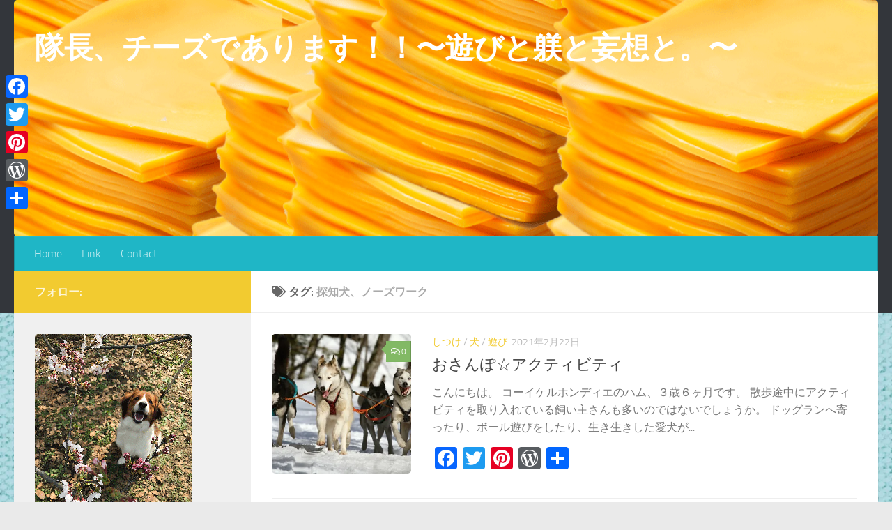

--- FILE ---
content_type: text/html; charset=UTF-8
request_url: https://hajimete-inu.com/tag/%E6%8E%A2%E7%9F%A5%E7%8A%AC%E3%80%81%E3%83%8E%E3%83%BC%E3%82%BA%E3%83%AF%E3%83%BC%E3%82%AF/
body_size: 19954
content:
<!DOCTYPE html>
<html class="no-js" dir="ltr" lang="ja" prefix="og: https://ogp.me/ns#">
<head>
  <meta charset="UTF-8">
  <meta name="viewport" content="width=device-width, initial-scale=1.0">
  <link rel="profile" href="https://gmpg.org/xfn/11" />
  <link rel="pingback" href="https://hajimete-inu.com/xmlrpc.php">

  <title>探知犬、ノーズワーク | 隊長、チーズであります！！〜遊びと躾と妄想と。〜</title>
	<style>img:is([sizes="auto" i], [sizes^="auto," i]) { contain-intrinsic-size: 3000px 1500px }</style>
	
		<!-- All in One SEO 4.9.2 - aioseo.com -->
	<meta name="robots" content="max-image-preview:large" />
	<link rel="canonical" href="https://hajimete-inu.com/tag/%e6%8e%a2%e7%9f%a5%e7%8a%ac%e3%80%81%e3%83%8e%e3%83%bc%e3%82%ba%e3%83%af%e3%83%bc%e3%82%af/" />
	<meta name="generator" content="All in One SEO (AIOSEO) 4.9.2" />
		<script type="application/ld+json" class="aioseo-schema">
			{"@context":"https:\/\/schema.org","@graph":[{"@type":"BreadcrumbList","@id":"https:\/\/hajimete-inu.com\/tag\/%E6%8E%A2%E7%9F%A5%E7%8A%AC%E3%80%81%E3%83%8E%E3%83%BC%E3%82%BA%E3%83%AF%E3%83%BC%E3%82%AF\/#breadcrumblist","itemListElement":[{"@type":"ListItem","@id":"https:\/\/hajimete-inu.com#listItem","position":1,"name":"Home","item":"https:\/\/hajimete-inu.com","nextItem":{"@type":"ListItem","@id":"https:\/\/hajimete-inu.com\/tag\/%e6%8e%a2%e7%9f%a5%e7%8a%ac%e3%80%81%e3%83%8e%e3%83%bc%e3%82%ba%e3%83%af%e3%83%bc%e3%82%af\/#listItem","name":"\u63a2\u77e5\u72ac\u3001\u30ce\u30fc\u30ba\u30ef\u30fc\u30af"}},{"@type":"ListItem","@id":"https:\/\/hajimete-inu.com\/tag\/%e6%8e%a2%e7%9f%a5%e7%8a%ac%e3%80%81%e3%83%8e%e3%83%bc%e3%82%ba%e3%83%af%e3%83%bc%e3%82%af\/#listItem","position":2,"name":"\u63a2\u77e5\u72ac\u3001\u30ce\u30fc\u30ba\u30ef\u30fc\u30af","previousItem":{"@type":"ListItem","@id":"https:\/\/hajimete-inu.com#listItem","name":"Home"}}]},{"@type":"CollectionPage","@id":"https:\/\/hajimete-inu.com\/tag\/%E6%8E%A2%E7%9F%A5%E7%8A%AC%E3%80%81%E3%83%8E%E3%83%BC%E3%82%BA%E3%83%AF%E3%83%BC%E3%82%AF\/#collectionpage","url":"https:\/\/hajimete-inu.com\/tag\/%E6%8E%A2%E7%9F%A5%E7%8A%AC%E3%80%81%E3%83%8E%E3%83%BC%E3%82%BA%E3%83%AF%E3%83%BC%E3%82%AF\/","name":"\u63a2\u77e5\u72ac\u3001\u30ce\u30fc\u30ba\u30ef\u30fc\u30af | \u968a\u9577\u3001\u30c1\u30fc\u30ba\u3067\u3042\u308a\u307e\u3059\uff01\uff01\u301c\u904a\u3073\u3068\u8ebe\u3068\u5984\u60f3\u3068\u3002\u301c","inLanguage":"ja","isPartOf":{"@id":"https:\/\/hajimete-inu.com\/#website"},"breadcrumb":{"@id":"https:\/\/hajimete-inu.com\/tag\/%E6%8E%A2%E7%9F%A5%E7%8A%AC%E3%80%81%E3%83%8E%E3%83%BC%E3%82%BA%E3%83%AF%E3%83%BC%E3%82%AF\/#breadcrumblist"}},{"@type":"Person","@id":"https:\/\/hajimete-inu.com\/#person","name":"\u968a\u9577","image":{"@type":"ImageObject","@id":"https:\/\/hajimete-inu.com\/tag\/%E6%8E%A2%E7%9F%A5%E7%8A%AC%E3%80%81%E3%83%8E%E3%83%BC%E3%82%BA%E3%83%AF%E3%83%BC%E3%82%AF\/#personImage","url":"https:\/\/secure.gravatar.com\/avatar\/db2fe5ff4042e0325b4678be8bed2f5da7edc96c8207a6375fbe09e494ae441d?s=96&d=mm&r=g","width":96,"height":96,"caption":"\u968a\u9577"}},{"@type":"WebSite","@id":"https:\/\/hajimete-inu.com\/#website","url":"https:\/\/hajimete-inu.com\/","name":"\u968a\u9577\u3001\u30c1\u30fc\u30ba\u3067\u3042\u308a\u307e\u3059\uff01\uff01\u301c\u904a\u3073\u3068\u8ebe\u3068\u5984\u60f3\u3068\u3002\u301c","description":"\u611b\u72ac\u3068\u697d\u3057\u304f\u5e78\u305b\u306b\u66ae\u3089\u3059\u305f\u3081\u306b\u3002\u30b3\u30fc\u30a4\u30b1\u30eb\u30db\u30f3\u30c7\u30a3\u30a8\u306e\u9b45\u529b\u3082\u3044\u3063\u3071\u3044\uff01","inLanguage":"ja","publisher":{"@id":"https:\/\/hajimete-inu.com\/#person"}}]}
		</script>
		<!-- All in One SEO -->

<script>document.documentElement.className = document.documentElement.className.replace("no-js","js");</script>
<link rel='dns-prefetch' href='//webfonts.xserver.jp' />
<link rel='dns-prefetch' href='//static.addtoany.com' />
<link rel='dns-prefetch' href='//secure.gravatar.com' />
<link rel='dns-prefetch' href='//stats.wp.com' />
<link rel='dns-prefetch' href='//v0.wordpress.com' />
<link rel='preconnect' href='//i0.wp.com' />
<link rel="alternate" type="application/rss+xml" title="隊長、チーズであります！！〜遊びと躾と妄想と。〜 &raquo; フィード" href="https://hajimete-inu.com/feed/" />
<link rel="alternate" type="application/rss+xml" title="隊長、チーズであります！！〜遊びと躾と妄想と。〜 &raquo; コメントフィード" href="https://hajimete-inu.com/comments/feed/" />
<link rel="alternate" type="application/rss+xml" title="隊長、チーズであります！！〜遊びと躾と妄想と。〜 &raquo; 探知犬、ノーズワーク タグのフィード" href="https://hajimete-inu.com/tag/%e6%8e%a2%e7%9f%a5%e7%8a%ac%e3%80%81%e3%83%8e%e3%83%bc%e3%82%ba%e3%83%af%e3%83%bc%e3%82%af/feed/" />
<script>
window._wpemojiSettings = {"baseUrl":"https:\/\/s.w.org\/images\/core\/emoji\/16.0.1\/72x72\/","ext":".png","svgUrl":"https:\/\/s.w.org\/images\/core\/emoji\/16.0.1\/svg\/","svgExt":".svg","source":{"concatemoji":"https:\/\/hajimete-inu.com\/wp-includes\/js\/wp-emoji-release.min.js?ver=6.8.3"}};
/*! This file is auto-generated */
!function(s,n){var o,i,e;function c(e){try{var t={supportTests:e,timestamp:(new Date).valueOf()};sessionStorage.setItem(o,JSON.stringify(t))}catch(e){}}function p(e,t,n){e.clearRect(0,0,e.canvas.width,e.canvas.height),e.fillText(t,0,0);var t=new Uint32Array(e.getImageData(0,0,e.canvas.width,e.canvas.height).data),a=(e.clearRect(0,0,e.canvas.width,e.canvas.height),e.fillText(n,0,0),new Uint32Array(e.getImageData(0,0,e.canvas.width,e.canvas.height).data));return t.every(function(e,t){return e===a[t]})}function u(e,t){e.clearRect(0,0,e.canvas.width,e.canvas.height),e.fillText(t,0,0);for(var n=e.getImageData(16,16,1,1),a=0;a<n.data.length;a++)if(0!==n.data[a])return!1;return!0}function f(e,t,n,a){switch(t){case"flag":return n(e,"\ud83c\udff3\ufe0f\u200d\u26a7\ufe0f","\ud83c\udff3\ufe0f\u200b\u26a7\ufe0f")?!1:!n(e,"\ud83c\udde8\ud83c\uddf6","\ud83c\udde8\u200b\ud83c\uddf6")&&!n(e,"\ud83c\udff4\udb40\udc67\udb40\udc62\udb40\udc65\udb40\udc6e\udb40\udc67\udb40\udc7f","\ud83c\udff4\u200b\udb40\udc67\u200b\udb40\udc62\u200b\udb40\udc65\u200b\udb40\udc6e\u200b\udb40\udc67\u200b\udb40\udc7f");case"emoji":return!a(e,"\ud83e\udedf")}return!1}function g(e,t,n,a){var r="undefined"!=typeof WorkerGlobalScope&&self instanceof WorkerGlobalScope?new OffscreenCanvas(300,150):s.createElement("canvas"),o=r.getContext("2d",{willReadFrequently:!0}),i=(o.textBaseline="top",o.font="600 32px Arial",{});return e.forEach(function(e){i[e]=t(o,e,n,a)}),i}function t(e){var t=s.createElement("script");t.src=e,t.defer=!0,s.head.appendChild(t)}"undefined"!=typeof Promise&&(o="wpEmojiSettingsSupports",i=["flag","emoji"],n.supports={everything:!0,everythingExceptFlag:!0},e=new Promise(function(e){s.addEventListener("DOMContentLoaded",e,{once:!0})}),new Promise(function(t){var n=function(){try{var e=JSON.parse(sessionStorage.getItem(o));if("object"==typeof e&&"number"==typeof e.timestamp&&(new Date).valueOf()<e.timestamp+604800&&"object"==typeof e.supportTests)return e.supportTests}catch(e){}return null}();if(!n){if("undefined"!=typeof Worker&&"undefined"!=typeof OffscreenCanvas&&"undefined"!=typeof URL&&URL.createObjectURL&&"undefined"!=typeof Blob)try{var e="postMessage("+g.toString()+"("+[JSON.stringify(i),f.toString(),p.toString(),u.toString()].join(",")+"));",a=new Blob([e],{type:"text/javascript"}),r=new Worker(URL.createObjectURL(a),{name:"wpTestEmojiSupports"});return void(r.onmessage=function(e){c(n=e.data),r.terminate(),t(n)})}catch(e){}c(n=g(i,f,p,u))}t(n)}).then(function(e){for(var t in e)n.supports[t]=e[t],n.supports.everything=n.supports.everything&&n.supports[t],"flag"!==t&&(n.supports.everythingExceptFlag=n.supports.everythingExceptFlag&&n.supports[t]);n.supports.everythingExceptFlag=n.supports.everythingExceptFlag&&!n.supports.flag,n.DOMReady=!1,n.readyCallback=function(){n.DOMReady=!0}}).then(function(){return e}).then(function(){var e;n.supports.everything||(n.readyCallback(),(e=n.source||{}).concatemoji?t(e.concatemoji):e.wpemoji&&e.twemoji&&(t(e.twemoji),t(e.wpemoji)))}))}((window,document),window._wpemojiSettings);
</script>
<style id='wp-emoji-styles-inline-css'>

	img.wp-smiley, img.emoji {
		display: inline !important;
		border: none !important;
		box-shadow: none !important;
		height: 1em !important;
		width: 1em !important;
		margin: 0 0.07em !important;
		vertical-align: -0.1em !important;
		background: none !important;
		padding: 0 !important;
	}
</style>
<link rel='stylesheet' id='wp-block-library-css' href='https://hajimete-inu.com/wp-includes/css/dist/block-library/style.min.css?ver=6.8.3' media='all' />
<style id='classic-theme-styles-inline-css'>
/*! This file is auto-generated */
.wp-block-button__link{color:#fff;background-color:#32373c;border-radius:9999px;box-shadow:none;text-decoration:none;padding:calc(.667em + 2px) calc(1.333em + 2px);font-size:1.125em}.wp-block-file__button{background:#32373c;color:#fff;text-decoration:none}
</style>
<link rel='stylesheet' id='aioseo/css/src/vue/standalone/blocks/table-of-contents/global.scss-css' href='https://hajimete-inu.com/wp-content/plugins/all-in-one-seo-pack/dist/Lite/assets/css/table-of-contents/global.e90f6d47.css?ver=4.9.2' media='all' />
<link rel='stylesheet' id='wpzoom-social-icons-block-style-css' href='https://hajimete-inu.com/wp-content/plugins/social-icons-widget-by-wpzoom/block/dist/style-wpzoom-social-icons.css?ver=4.5.3' media='all' />
<link rel='stylesheet' id='quads-style-css-css' href='https://hajimete-inu.com/wp-content/plugins/quick-adsense-reloaded/includes/gutenberg/dist/blocks.style.build.css?ver=2.0.98' media='all' />
<link rel='stylesheet' id='mediaelement-css' href='https://hajimete-inu.com/wp-includes/js/mediaelement/mediaelementplayer-legacy.min.css?ver=4.2.17' media='all' />
<link rel='stylesheet' id='wp-mediaelement-css' href='https://hajimete-inu.com/wp-includes/js/mediaelement/wp-mediaelement.min.css?ver=6.8.3' media='all' />
<style id='jetpack-sharing-buttons-style-inline-css'>
.jetpack-sharing-buttons__services-list{display:flex;flex-direction:row;flex-wrap:wrap;gap:0;list-style-type:none;margin:5px;padding:0}.jetpack-sharing-buttons__services-list.has-small-icon-size{font-size:12px}.jetpack-sharing-buttons__services-list.has-normal-icon-size{font-size:16px}.jetpack-sharing-buttons__services-list.has-large-icon-size{font-size:24px}.jetpack-sharing-buttons__services-list.has-huge-icon-size{font-size:36px}@media print{.jetpack-sharing-buttons__services-list{display:none!important}}.editor-styles-wrapper .wp-block-jetpack-sharing-buttons{gap:0;padding-inline-start:0}ul.jetpack-sharing-buttons__services-list.has-background{padding:1.25em 2.375em}
</style>
<style id='global-styles-inline-css'>
:root{--wp--preset--aspect-ratio--square: 1;--wp--preset--aspect-ratio--4-3: 4/3;--wp--preset--aspect-ratio--3-4: 3/4;--wp--preset--aspect-ratio--3-2: 3/2;--wp--preset--aspect-ratio--2-3: 2/3;--wp--preset--aspect-ratio--16-9: 16/9;--wp--preset--aspect-ratio--9-16: 9/16;--wp--preset--color--black: #000000;--wp--preset--color--cyan-bluish-gray: #abb8c3;--wp--preset--color--white: #ffffff;--wp--preset--color--pale-pink: #f78da7;--wp--preset--color--vivid-red: #cf2e2e;--wp--preset--color--luminous-vivid-orange: #ff6900;--wp--preset--color--luminous-vivid-amber: #fcb900;--wp--preset--color--light-green-cyan: #7bdcb5;--wp--preset--color--vivid-green-cyan: #00d084;--wp--preset--color--pale-cyan-blue: #8ed1fc;--wp--preset--color--vivid-cyan-blue: #0693e3;--wp--preset--color--vivid-purple: #9b51e0;--wp--preset--gradient--vivid-cyan-blue-to-vivid-purple: linear-gradient(135deg,rgba(6,147,227,1) 0%,rgb(155,81,224) 100%);--wp--preset--gradient--light-green-cyan-to-vivid-green-cyan: linear-gradient(135deg,rgb(122,220,180) 0%,rgb(0,208,130) 100%);--wp--preset--gradient--luminous-vivid-amber-to-luminous-vivid-orange: linear-gradient(135deg,rgba(252,185,0,1) 0%,rgba(255,105,0,1) 100%);--wp--preset--gradient--luminous-vivid-orange-to-vivid-red: linear-gradient(135deg,rgba(255,105,0,1) 0%,rgb(207,46,46) 100%);--wp--preset--gradient--very-light-gray-to-cyan-bluish-gray: linear-gradient(135deg,rgb(238,238,238) 0%,rgb(169,184,195) 100%);--wp--preset--gradient--cool-to-warm-spectrum: linear-gradient(135deg,rgb(74,234,220) 0%,rgb(151,120,209) 20%,rgb(207,42,186) 40%,rgb(238,44,130) 60%,rgb(251,105,98) 80%,rgb(254,248,76) 100%);--wp--preset--gradient--blush-light-purple: linear-gradient(135deg,rgb(255,206,236) 0%,rgb(152,150,240) 100%);--wp--preset--gradient--blush-bordeaux: linear-gradient(135deg,rgb(254,205,165) 0%,rgb(254,45,45) 50%,rgb(107,0,62) 100%);--wp--preset--gradient--luminous-dusk: linear-gradient(135deg,rgb(255,203,112) 0%,rgb(199,81,192) 50%,rgb(65,88,208) 100%);--wp--preset--gradient--pale-ocean: linear-gradient(135deg,rgb(255,245,203) 0%,rgb(182,227,212) 50%,rgb(51,167,181) 100%);--wp--preset--gradient--electric-grass: linear-gradient(135deg,rgb(202,248,128) 0%,rgb(113,206,126) 100%);--wp--preset--gradient--midnight: linear-gradient(135deg,rgb(2,3,129) 0%,rgb(40,116,252) 100%);--wp--preset--font-size--small: 13px;--wp--preset--font-size--medium: 20px;--wp--preset--font-size--large: 36px;--wp--preset--font-size--x-large: 42px;--wp--preset--spacing--20: 0.44rem;--wp--preset--spacing--30: 0.67rem;--wp--preset--spacing--40: 1rem;--wp--preset--spacing--50: 1.5rem;--wp--preset--spacing--60: 2.25rem;--wp--preset--spacing--70: 3.38rem;--wp--preset--spacing--80: 5.06rem;--wp--preset--shadow--natural: 6px 6px 9px rgba(0, 0, 0, 0.2);--wp--preset--shadow--deep: 12px 12px 50px rgba(0, 0, 0, 0.4);--wp--preset--shadow--sharp: 6px 6px 0px rgba(0, 0, 0, 0.2);--wp--preset--shadow--outlined: 6px 6px 0px -3px rgba(255, 255, 255, 1), 6px 6px rgba(0, 0, 0, 1);--wp--preset--shadow--crisp: 6px 6px 0px rgba(0, 0, 0, 1);}:where(.is-layout-flex){gap: 0.5em;}:where(.is-layout-grid){gap: 0.5em;}body .is-layout-flex{display: flex;}.is-layout-flex{flex-wrap: wrap;align-items: center;}.is-layout-flex > :is(*, div){margin: 0;}body .is-layout-grid{display: grid;}.is-layout-grid > :is(*, div){margin: 0;}:where(.wp-block-columns.is-layout-flex){gap: 2em;}:where(.wp-block-columns.is-layout-grid){gap: 2em;}:where(.wp-block-post-template.is-layout-flex){gap: 1.25em;}:where(.wp-block-post-template.is-layout-grid){gap: 1.25em;}.has-black-color{color: var(--wp--preset--color--black) !important;}.has-cyan-bluish-gray-color{color: var(--wp--preset--color--cyan-bluish-gray) !important;}.has-white-color{color: var(--wp--preset--color--white) !important;}.has-pale-pink-color{color: var(--wp--preset--color--pale-pink) !important;}.has-vivid-red-color{color: var(--wp--preset--color--vivid-red) !important;}.has-luminous-vivid-orange-color{color: var(--wp--preset--color--luminous-vivid-orange) !important;}.has-luminous-vivid-amber-color{color: var(--wp--preset--color--luminous-vivid-amber) !important;}.has-light-green-cyan-color{color: var(--wp--preset--color--light-green-cyan) !important;}.has-vivid-green-cyan-color{color: var(--wp--preset--color--vivid-green-cyan) !important;}.has-pale-cyan-blue-color{color: var(--wp--preset--color--pale-cyan-blue) !important;}.has-vivid-cyan-blue-color{color: var(--wp--preset--color--vivid-cyan-blue) !important;}.has-vivid-purple-color{color: var(--wp--preset--color--vivid-purple) !important;}.has-black-background-color{background-color: var(--wp--preset--color--black) !important;}.has-cyan-bluish-gray-background-color{background-color: var(--wp--preset--color--cyan-bluish-gray) !important;}.has-white-background-color{background-color: var(--wp--preset--color--white) !important;}.has-pale-pink-background-color{background-color: var(--wp--preset--color--pale-pink) !important;}.has-vivid-red-background-color{background-color: var(--wp--preset--color--vivid-red) !important;}.has-luminous-vivid-orange-background-color{background-color: var(--wp--preset--color--luminous-vivid-orange) !important;}.has-luminous-vivid-amber-background-color{background-color: var(--wp--preset--color--luminous-vivid-amber) !important;}.has-light-green-cyan-background-color{background-color: var(--wp--preset--color--light-green-cyan) !important;}.has-vivid-green-cyan-background-color{background-color: var(--wp--preset--color--vivid-green-cyan) !important;}.has-pale-cyan-blue-background-color{background-color: var(--wp--preset--color--pale-cyan-blue) !important;}.has-vivid-cyan-blue-background-color{background-color: var(--wp--preset--color--vivid-cyan-blue) !important;}.has-vivid-purple-background-color{background-color: var(--wp--preset--color--vivid-purple) !important;}.has-black-border-color{border-color: var(--wp--preset--color--black) !important;}.has-cyan-bluish-gray-border-color{border-color: var(--wp--preset--color--cyan-bluish-gray) !important;}.has-white-border-color{border-color: var(--wp--preset--color--white) !important;}.has-pale-pink-border-color{border-color: var(--wp--preset--color--pale-pink) !important;}.has-vivid-red-border-color{border-color: var(--wp--preset--color--vivid-red) !important;}.has-luminous-vivid-orange-border-color{border-color: var(--wp--preset--color--luminous-vivid-orange) !important;}.has-luminous-vivid-amber-border-color{border-color: var(--wp--preset--color--luminous-vivid-amber) !important;}.has-light-green-cyan-border-color{border-color: var(--wp--preset--color--light-green-cyan) !important;}.has-vivid-green-cyan-border-color{border-color: var(--wp--preset--color--vivid-green-cyan) !important;}.has-pale-cyan-blue-border-color{border-color: var(--wp--preset--color--pale-cyan-blue) !important;}.has-vivid-cyan-blue-border-color{border-color: var(--wp--preset--color--vivid-cyan-blue) !important;}.has-vivid-purple-border-color{border-color: var(--wp--preset--color--vivid-purple) !important;}.has-vivid-cyan-blue-to-vivid-purple-gradient-background{background: var(--wp--preset--gradient--vivid-cyan-blue-to-vivid-purple) !important;}.has-light-green-cyan-to-vivid-green-cyan-gradient-background{background: var(--wp--preset--gradient--light-green-cyan-to-vivid-green-cyan) !important;}.has-luminous-vivid-amber-to-luminous-vivid-orange-gradient-background{background: var(--wp--preset--gradient--luminous-vivid-amber-to-luminous-vivid-orange) !important;}.has-luminous-vivid-orange-to-vivid-red-gradient-background{background: var(--wp--preset--gradient--luminous-vivid-orange-to-vivid-red) !important;}.has-very-light-gray-to-cyan-bluish-gray-gradient-background{background: var(--wp--preset--gradient--very-light-gray-to-cyan-bluish-gray) !important;}.has-cool-to-warm-spectrum-gradient-background{background: var(--wp--preset--gradient--cool-to-warm-spectrum) !important;}.has-blush-light-purple-gradient-background{background: var(--wp--preset--gradient--blush-light-purple) !important;}.has-blush-bordeaux-gradient-background{background: var(--wp--preset--gradient--blush-bordeaux) !important;}.has-luminous-dusk-gradient-background{background: var(--wp--preset--gradient--luminous-dusk) !important;}.has-pale-ocean-gradient-background{background: var(--wp--preset--gradient--pale-ocean) !important;}.has-electric-grass-gradient-background{background: var(--wp--preset--gradient--electric-grass) !important;}.has-midnight-gradient-background{background: var(--wp--preset--gradient--midnight) !important;}.has-small-font-size{font-size: var(--wp--preset--font-size--small) !important;}.has-medium-font-size{font-size: var(--wp--preset--font-size--medium) !important;}.has-large-font-size{font-size: var(--wp--preset--font-size--large) !important;}.has-x-large-font-size{font-size: var(--wp--preset--font-size--x-large) !important;}
:where(.wp-block-post-template.is-layout-flex){gap: 1.25em;}:where(.wp-block-post-template.is-layout-grid){gap: 1.25em;}
:where(.wp-block-columns.is-layout-flex){gap: 2em;}:where(.wp-block-columns.is-layout-grid){gap: 2em;}
:root :where(.wp-block-pullquote){font-size: 1.5em;line-height: 1.6;}
</style>
<link rel='stylesheet' id='addtofeedly-style-css' href='https://hajimete-inu.com/wp-content/plugins/add-to-feedly/style.css?ver=6.8.3' media='all' />
<link rel='stylesheet' id='hueman-main-style-css' href='https://hajimete-inu.com/wp-content/themes/hueman/assets/front/css/main.min.css?ver=3.7.27' media='all' />
<style id='hueman-main-style-inline-css'>
body { font-size:1.00rem; }@media only screen and (min-width: 720px) {
        .nav > li { font-size:1.00rem; }
      }::selection { background-color: #f2cb30; }
::-moz-selection { background-color: #f2cb30; }a,a>span.hu-external::after,.themeform label .required,#flexslider-featured .flex-direction-nav .flex-next:hover,#flexslider-featured .flex-direction-nav .flex-prev:hover,.post-hover:hover .post-title a,.post-title a:hover,.sidebar.s1 .post-nav li a:hover i,.content .post-nav li a:hover i,.post-related a:hover,.sidebar.s1 .widget_rss ul li a,#footer .widget_rss ul li a,.sidebar.s1 .widget_calendar a,#footer .widget_calendar a,.sidebar.s1 .alx-tab .tab-item-category a,.sidebar.s1 .alx-posts .post-item-category a,.sidebar.s1 .alx-tab li:hover .tab-item-title a,.sidebar.s1 .alx-tab li:hover .tab-item-comment a,.sidebar.s1 .alx-posts li:hover .post-item-title a,#footer .alx-tab .tab-item-category a,#footer .alx-posts .post-item-category a,#footer .alx-tab li:hover .tab-item-title a,#footer .alx-tab li:hover .tab-item-comment a,#footer .alx-posts li:hover .post-item-title a,.comment-tabs li.active a,.comment-awaiting-moderation,.child-menu a:hover,.child-menu .current_page_item > a,.wp-pagenavi a{ color: #f2cb30; }input[type="submit"],.themeform button[type="submit"],.sidebar.s1 .sidebar-top,.sidebar.s1 .sidebar-toggle,#flexslider-featured .flex-control-nav li a.flex-active,.post-tags a:hover,.sidebar.s1 .widget_calendar caption,#footer .widget_calendar caption,.author-bio .bio-avatar:after,.commentlist li.bypostauthor > .comment-body:after,.commentlist li.comment-author-admin > .comment-body:after{ background-color: #f2cb30; }.post-format .format-container { border-color: #f2cb30; }.sidebar.s1 .alx-tabs-nav li.active a,#footer .alx-tabs-nav li.active a,.comment-tabs li.active a,.wp-pagenavi a:hover,.wp-pagenavi a:active,.wp-pagenavi span.current{ border-bottom-color: #f2cb30!important; }.sidebar.s2 .post-nav li a:hover i,
.sidebar.s2 .widget_rss ul li a,
.sidebar.s2 .widget_calendar a,
.sidebar.s2 .alx-tab .tab-item-category a,
.sidebar.s2 .alx-posts .post-item-category a,
.sidebar.s2 .alx-tab li:hover .tab-item-title a,
.sidebar.s2 .alx-tab li:hover .tab-item-comment a,
.sidebar.s2 .alx-posts li:hover .post-item-title a { color: #82b965; }
.sidebar.s2 .sidebar-top,.sidebar.s2 .sidebar-toggle,.post-comments,.jp-play-bar,.jp-volume-bar-value,.sidebar.s2 .widget_calendar caption{ background-color: #82b965; }.sidebar.s2 .alx-tabs-nav li.active a { border-bottom-color: #82b965; }
.post-comments::before { border-right-color: #82b965; }
      .search-expand,
              #nav-topbar.nav-container { background-color: #1e73be}@media only screen and (min-width: 720px) {
                #nav-topbar .nav ul { background-color: #1e73be; }
              }.is-scrolled #header .nav-container.desktop-sticky,
              .is-scrolled #header .search-expand { background-color: #1e73be; background-color: rgba(30,115,190,0.90) }.is-scrolled .topbar-transparent #nav-topbar.desktop-sticky .nav ul { background-color: #1e73be; background-color: rgba(30,115,190,0.95) }#header { background-color: #33363b; }
@media only screen and (min-width: 720px) {
  #nav-header .nav ul { background-color: #33363b; }
}
        #header #nav-mobile { background-color: #33363b; }.is-scrolled #header #nav-mobile { background-color: #33363b; background-color: rgba(51,54,59,0.90) }#nav-header.nav-container, #main-header-search .search-expand { background-color: #1fb6c6; }
@media only screen and (min-width: 720px) {
  #nav-header .nav ul { background-color: #1fb6c6; }
}
        img { -webkit-border-radius: 5px; border-radius: 5px; }body {background: #eaeaea url(https://i0.wp.com/hajimete-inu.com/wp-content/uploads/2018/04/nat1_bg_02.jpg?fit=1200%2C1859&ssl=1) no-repeat center center;background-attachment:fixed;background-size: cover;}

</style>
<link rel='stylesheet' id='hueman-font-awesome-css' href='https://hajimete-inu.com/wp-content/themes/hueman/assets/front/css/font-awesome.min.css?ver=3.7.27' media='all' />
<link rel='stylesheet' id='simple-social-icons-font-css' href='https://hajimete-inu.com/wp-content/plugins/simple-social-icons/css/style.css?ver=4.0.0' media='all' />
<link rel='stylesheet' id='wpzoom-social-icons-socicon-css' href='https://hajimete-inu.com/wp-content/plugins/social-icons-widget-by-wpzoom/assets/css/wpzoom-socicon.css?ver=1767704696' media='all' />
<link rel='stylesheet' id='wpzoom-social-icons-genericons-css' href='https://hajimete-inu.com/wp-content/plugins/social-icons-widget-by-wpzoom/assets/css/genericons.css?ver=1767704696' media='all' />
<link rel='stylesheet' id='wpzoom-social-icons-academicons-css' href='https://hajimete-inu.com/wp-content/plugins/social-icons-widget-by-wpzoom/assets/css/academicons.min.css?ver=1767704696' media='all' />
<link rel='stylesheet' id='wpzoom-social-icons-font-awesome-3-css' href='https://hajimete-inu.com/wp-content/plugins/social-icons-widget-by-wpzoom/assets/css/font-awesome-3.min.css?ver=1767704696' media='all' />
<link rel='stylesheet' id='dashicons-css' href='https://hajimete-inu.com/wp-includes/css/dashicons.min.css?ver=6.8.3' media='all' />
<link rel='stylesheet' id='wpzoom-social-icons-styles-css' href='https://hajimete-inu.com/wp-content/plugins/social-icons-widget-by-wpzoom/assets/css/wpzoom-social-icons-styles.css?ver=1767704696' media='all' />
<link rel='stylesheet' id='addtoany-css' href='https://hajimete-inu.com/wp-content/plugins/add-to-any/addtoany.min.css?ver=1.16' media='all' />
<style id='addtoany-inline-css'>
@media screen and (max-width:980px){
.a2a_floating_style.a2a_vertical_style{display:none;}
}
@media screen and (min-width:981px){
.a2a_floating_style.a2a_default_style{display:none;}
}
</style>
<link rel='preload' as='font'  id='wpzoom-social-icons-font-academicons-woff2-css' href='https://hajimete-inu.com/wp-content/plugins/social-icons-widget-by-wpzoom/assets/font/academicons.woff2?v=1.9.2' type='font/woff2' crossorigin />
<link rel='preload' as='font'  id='wpzoom-social-icons-font-fontawesome-3-woff2-css' href='https://hajimete-inu.com/wp-content/plugins/social-icons-widget-by-wpzoom/assets/font/fontawesome-webfont.woff2?v=4.7.0' type='font/woff2' crossorigin />
<link rel='preload' as='font'  id='wpzoom-social-icons-font-genericons-woff-css' href='https://hajimete-inu.com/wp-content/plugins/social-icons-widget-by-wpzoom/assets/font/Genericons.woff' type='font/woff' crossorigin />
<link rel='preload' as='font'  id='wpzoom-social-icons-font-socicon-woff2-css' href='https://hajimete-inu.com/wp-content/plugins/social-icons-widget-by-wpzoom/assets/font/socicon.woff2?v=4.5.3' type='font/woff2' crossorigin />
<script id="nb-jquery" src="https://hajimete-inu.com/wp-includes/js/jquery/jquery.min.js?ver=3.7.1" id="jquery-core-js"></script>
<script src="https://hajimete-inu.com/wp-includes/js/jquery/jquery-migrate.min.js?ver=3.4.1" id="jquery-migrate-js"></script>
<script src="//webfonts.xserver.jp/js/xserverv3.js?fadein=0&amp;ver=2.0.9" id="typesquare_std-js"></script>
<script id="addtoany-core-js-before">
window.a2a_config=window.a2a_config||{};a2a_config.callbacks=[];a2a_config.overlays=[];a2a_config.templates={};a2a_localize = {
	Share: "共有",
	Save: "ブックマーク",
	Subscribe: "購読",
	Email: "メール",
	Bookmark: "ブックマーク",
	ShowAll: "すべて表示する",
	ShowLess: "小さく表示する",
	FindServices: "サービスを探す",
	FindAnyServiceToAddTo: "追加するサービスを今すぐ探す",
	PoweredBy: "Powered by",
	ShareViaEmail: "メールでシェアする",
	SubscribeViaEmail: "メールで購読する",
	BookmarkInYourBrowser: "ブラウザにブックマーク",
	BookmarkInstructions: "このページをブックマークするには、 Ctrl+D または \u2318+D を押下。",
	AddToYourFavorites: "お気に入りに追加",
	SendFromWebOrProgram: "任意のメールアドレスまたはメールプログラムから送信",
	EmailProgram: "メールプログラム",
	More: "詳細&#8230;",
	ThanksForSharing: "共有ありがとうございます !",
	ThanksForFollowing: "フォローありがとうございます !"
};
</script>
<script defer src="https://static.addtoany.com/menu/page.js" id="addtoany-core-js"></script>
<script defer src="https://hajimete-inu.com/wp-content/plugins/add-to-any/addtoany.min.js?ver=1.1" id="addtoany-jquery-js"></script>
<script src="https://hajimete-inu.com/wp-content/plugins/add-to-feedly/js/jquery-1.10.2.min.js?ver=6.8.3" id="addtofeedly-jquery-script-js"></script>
<script src="https://hajimete-inu.com/wp-content/plugins/add-to-feedly/js/scripts.js?ver=6.8.3" id="addtofeedly-script-js"></script>
<link rel="https://api.w.org/" href="https://hajimete-inu.com/wp-json/" /><link rel="alternate" title="JSON" type="application/json" href="https://hajimete-inu.com/wp-json/wp/v2/tags/693" /><link rel="EditURI" type="application/rsd+xml" title="RSD" href="https://hajimete-inu.com/xmlrpc.php?rsd" />
<meta name="generator" content="WordPress 6.8.3" />
	<style>img#wpstats{display:none}</style>
		<script>document.cookie = 'quads_browser_width='+screen.width;</script>    <link rel="preload" as="font" type="font/woff2" href="https://hajimete-inu.com/wp-content/themes/hueman/assets/front/webfonts/fa-brands-400.woff2?v=5.15.2" crossorigin="anonymous"/>
    <link rel="preload" as="font" type="font/woff2" href="https://hajimete-inu.com/wp-content/themes/hueman/assets/front/webfonts/fa-regular-400.woff2?v=5.15.2" crossorigin="anonymous"/>
    <link rel="preload" as="font" type="font/woff2" href="https://hajimete-inu.com/wp-content/themes/hueman/assets/front/webfonts/fa-solid-900.woff2?v=5.15.2" crossorigin="anonymous"/>
  <link rel="preload" as="font" type="font/woff" href="https://hajimete-inu.com/wp-content/themes/hueman/assets/front/fonts/titillium-light-webfont.woff" crossorigin="anonymous"/>
<link rel="preload" as="font" type="font/woff" href="https://hajimete-inu.com/wp-content/themes/hueman/assets/front/fonts/titillium-lightitalic-webfont.woff" crossorigin="anonymous"/>
<link rel="preload" as="font" type="font/woff" href="https://hajimete-inu.com/wp-content/themes/hueman/assets/front/fonts/titillium-regular-webfont.woff" crossorigin="anonymous"/>
<link rel="preload" as="font" type="font/woff" href="https://hajimete-inu.com/wp-content/themes/hueman/assets/front/fonts/titillium-regularitalic-webfont.woff" crossorigin="anonymous"/>
<link rel="preload" as="font" type="font/woff" href="https://hajimete-inu.com/wp-content/themes/hueman/assets/front/fonts/titillium-semibold-webfont.woff" crossorigin="anonymous"/>
<style>
  /*  base : fonts
/* ------------------------------------ */
body { font-family: "Titillium", Arial, sans-serif; }
@font-face {
  font-family: 'Titillium';
  src: url('https://hajimete-inu.com/wp-content/themes/hueman/assets/front/fonts/titillium-light-webfont.eot');
  src: url('https://hajimete-inu.com/wp-content/themes/hueman/assets/front/fonts/titillium-light-webfont.svg#titillium-light-webfont') format('svg'),
     url('https://hajimete-inu.com/wp-content/themes/hueman/assets/front/fonts/titillium-light-webfont.eot?#iefix') format('embedded-opentype'),
     url('https://hajimete-inu.com/wp-content/themes/hueman/assets/front/fonts/titillium-light-webfont.woff') format('woff'),
     url('https://hajimete-inu.com/wp-content/themes/hueman/assets/front/fonts/titillium-light-webfont.ttf') format('truetype');
  font-weight: 300;
  font-style: normal;
}
@font-face {
  font-family: 'Titillium';
  src: url('https://hajimete-inu.com/wp-content/themes/hueman/assets/front/fonts/titillium-lightitalic-webfont.eot');
  src: url('https://hajimete-inu.com/wp-content/themes/hueman/assets/front/fonts/titillium-lightitalic-webfont.svg#titillium-lightitalic-webfont') format('svg'),
     url('https://hajimete-inu.com/wp-content/themes/hueman/assets/front/fonts/titillium-lightitalic-webfont.eot?#iefix') format('embedded-opentype'),
     url('https://hajimete-inu.com/wp-content/themes/hueman/assets/front/fonts/titillium-lightitalic-webfont.woff') format('woff'),
     url('https://hajimete-inu.com/wp-content/themes/hueman/assets/front/fonts/titillium-lightitalic-webfont.ttf') format('truetype');
  font-weight: 300;
  font-style: italic;
}
@font-face {
  font-family: 'Titillium';
  src: url('https://hajimete-inu.com/wp-content/themes/hueman/assets/front/fonts/titillium-regular-webfont.eot');
  src: url('https://hajimete-inu.com/wp-content/themes/hueman/assets/front/fonts/titillium-regular-webfont.svg#titillium-regular-webfont') format('svg'),
     url('https://hajimete-inu.com/wp-content/themes/hueman/assets/front/fonts/titillium-regular-webfont.eot?#iefix') format('embedded-opentype'),
     url('https://hajimete-inu.com/wp-content/themes/hueman/assets/front/fonts/titillium-regular-webfont.woff') format('woff'),
     url('https://hajimete-inu.com/wp-content/themes/hueman/assets/front/fonts/titillium-regular-webfont.ttf') format('truetype');
  font-weight: 400;
  font-style: normal;
}
@font-face {
  font-family: 'Titillium';
  src: url('https://hajimete-inu.com/wp-content/themes/hueman/assets/front/fonts/titillium-regularitalic-webfont.eot');
  src: url('https://hajimete-inu.com/wp-content/themes/hueman/assets/front/fonts/titillium-regularitalic-webfont.svg#titillium-regular-webfont') format('svg'),
     url('https://hajimete-inu.com/wp-content/themes/hueman/assets/front/fonts/titillium-regularitalic-webfont.eot?#iefix') format('embedded-opentype'),
     url('https://hajimete-inu.com/wp-content/themes/hueman/assets/front/fonts/titillium-regularitalic-webfont.woff') format('woff'),
     url('https://hajimete-inu.com/wp-content/themes/hueman/assets/front/fonts/titillium-regularitalic-webfont.ttf') format('truetype');
  font-weight: 400;
  font-style: italic;
}
@font-face {
    font-family: 'Titillium';
    src: url('https://hajimete-inu.com/wp-content/themes/hueman/assets/front/fonts/titillium-semibold-webfont.eot');
    src: url('https://hajimete-inu.com/wp-content/themes/hueman/assets/front/fonts/titillium-semibold-webfont.svg#titillium-semibold-webfont') format('svg'),
         url('https://hajimete-inu.com/wp-content/themes/hueman/assets/front/fonts/titillium-semibold-webfont.eot?#iefix') format('embedded-opentype'),
         url('https://hajimete-inu.com/wp-content/themes/hueman/assets/front/fonts/titillium-semibold-webfont.woff') format('woff'),
         url('https://hajimete-inu.com/wp-content/themes/hueman/assets/front/fonts/titillium-semibold-webfont.ttf') format('truetype');
  font-weight: 600;
  font-style: normal;
}
</style>
  <!--[if lt IE 9]>
<script src="https://hajimete-inu.com/wp-content/themes/hueman/assets/front/js/ie/html5shiv-printshiv.min.js"></script>
<script src="https://hajimete-inu.com/wp-content/themes/hueman/assets/front/js/ie/selectivizr.js"></script>
<![endif]-->
<style>.recentcomments a{display:inline !important;padding:0 !important;margin:0 !important;}</style><script async src="//pagead2.googlesyndication.com/pagead/js/adsbygoogle.js"></script>
<script>
  (adsbygoogle = window.adsbygoogle || []).push({
    google_ad_client: "ca-pub-9666816995324159",
    enable_page_level_ads: true
  });
</script><link rel="icon" href="https://i0.wp.com/hajimete-inu.com/wp-content/uploads/2018/04/cropped-burger.gif?fit=32%2C32&#038;ssl=1" sizes="32x32" />
<link rel="icon" href="https://i0.wp.com/hajimete-inu.com/wp-content/uploads/2018/04/cropped-burger.gif?fit=192%2C192&#038;ssl=1" sizes="192x192" />
<link rel="apple-touch-icon" href="https://i0.wp.com/hajimete-inu.com/wp-content/uploads/2018/04/cropped-burger.gif?fit=180%2C180&#038;ssl=1" />
<meta name="msapplication-TileImage" content="https://i0.wp.com/hajimete-inu.com/wp-content/uploads/2018/04/cropped-burger.gif?fit=270%2C270&#038;ssl=1" />
</head>

<body class="nb-3-3-8 nimble-no-local-data-skp__tax_post_tag_693 nimble-no-group-site-tmpl-skp__all_post_tag archive tag tag-693 wp-embed-responsive wp-theme-hueman sek-hide-rc-badge col-2cr full-width header-desktop-sticky header-mobile-sticky hueman-3-7-27 chrome">

<div id="wrapper">
  <a class="screen-reader-text skip-link" href="#content">コンテンツへスキップ</a>
  
  <header id="header" class="specific-mobile-menu-on one-mobile-menu mobile_menu header-ads-desktop  topbar-transparent has-header-img">
        <nav class="nav-container group mobile-menu mobile-sticky no-menu-assigned" id="nav-mobile" data-menu-id="header-1">
  <div class="mobile-title-logo-in-header"><p class="site-title">                  <a class="custom-logo-link" href="https://hajimete-inu.com/" rel="home" title="隊長、チーズであります！！〜遊びと躾と妄想と。〜 | ホームページ">隊長、チーズであります！！〜遊びと躾と妄想と。〜</a>                </p></div>
        
                    <!-- <div class="ham__navbar-toggler collapsed" aria-expanded="false">
          <div class="ham__navbar-span-wrapper">
            <span class="ham-toggler-menu__span"></span>
          </div>
        </div> -->
        <button class="ham__navbar-toggler-two collapsed" title="Menu" aria-expanded="false">
          <span class="ham__navbar-span-wrapper">
            <span class="line line-1"></span>
            <span class="line line-2"></span>
            <span class="line line-3"></span>
          </span>
        </button>
            
      <div class="nav-text"></div>
      <div class="nav-wrap container">
                  <ul class="nav container-inner group mobile-search">
                            <li>
                  <form role="search" method="get" class="search-form" action="https://hajimete-inu.com/">
				<label>
					<span class="screen-reader-text">検索:</span>
					<input type="search" class="search-field" placeholder="検索&hellip;" value="" name="s" />
				</label>
				<input type="submit" class="search-submit" value="検索" />
			</form>                </li>
                      </ul>
                <ul id="menu-home" class="nav container-inner group"><li id="menu-item-110" class="menu-item menu-item-type-custom menu-item-object-custom menu-item-home menu-item-110"><a href="https://hajimete-inu.com">Home</a></li>
<li id="menu-item-130" class="menu-item menu-item-type-post_type menu-item-object-page menu-item-130"><a href="https://hajimete-inu.com/link/">Link</a></li>
<li id="menu-item-112" class="menu-item menu-item-type-post_type menu-item-object-page menu-item-112"><a href="https://hajimete-inu.com/contact/">Contact</a></li>
</ul>      </div>
</nav><!--/#nav-topbar-->  
  
  <div class="container group">
        <div class="container-inner">

                <div id="header-image-wrap">
              <div class="group hu-pad central-header-zone">
                                        <div class="logo-tagline-group">
                          <p class="site-title">                  <a class="custom-logo-link" href="https://hajimete-inu.com/" rel="home" title="隊長、チーズであります！！〜遊びと躾と妄想と。〜 | ホームページ">隊長、チーズであります！！〜遊びと躾と妄想と。〜</a>                </p>                                                </div>
                                                  </div>

              <a href="https://hajimete-inu.com/" rel="home"><img src="https://hajimete-inu.com/wp-content/uploads/2018/04/cropped-cheese12-2.gif" width="1098" height="300" alt="" class="new-site-image" decoding="async" fetchpriority="high" /></a>          </div>
      
                <nav class="nav-container group desktop-menu " id="nav-header" data-menu-id="header-2">
    <div class="nav-text"><!-- put your mobile menu text here --></div>

  <div class="nav-wrap container">
        <ul id="menu-home-1" class="nav container-inner group"><li class="menu-item menu-item-type-custom menu-item-object-custom menu-item-home menu-item-110"><a href="https://hajimete-inu.com">Home</a></li>
<li class="menu-item menu-item-type-post_type menu-item-object-page menu-item-130"><a href="https://hajimete-inu.com/link/">Link</a></li>
<li class="menu-item menu-item-type-post_type menu-item-object-page menu-item-112"><a href="https://hajimete-inu.com/contact/">Contact</a></li>
</ul>  </div>
</nav><!--/#nav-header-->      
    </div><!--/.container-inner-->
      </div><!--/.container-->

</header><!--/#header-->
  
  <div class="container" id="page">
    <div class="container-inner">
            <div class="main">
        <div class="main-inner group">
          
              <main class="content" id="content">
              <div class="page-title hu-pad group">
          	    		<h1><i class="fas fa-tags"></i>タグ: <span>探知犬、ノーズワーク </span></h1>
    	
    </div><!--/.page-title-->
          <div class="hu-pad group">
            
  <div id="grid-wrapper" class="post-list-standard">
          <article id="post-17223" class="group post-standard grid-item excerpt post-17223 post type-post status-publish format-standard has-post-thumbnail hentry category-training category-dog category-play tag-41 tag-693">
	<div class="post-inner post-hover">
      		<div class="post-thumbnail">
  			<a href="https://hajimete-inu.com/activity/">
            				<img width="320" height="320" src="https://i0.wp.com/hajimete-inu.com/wp-content/uploads/2021/02/huskies-273409_1920.jpg?resize=320%2C320&amp;ssl=1" class="attachment-thumb-standard size-thumb-standard no-lazy wp-post-image" alt="" decoding="async" srcset="https://i0.wp.com/hajimete-inu.com/wp-content/uploads/2021/02/huskies-273409_1920.jpg?resize=150%2C150&amp;ssl=1 150w, https://i0.wp.com/hajimete-inu.com/wp-content/uploads/2021/02/huskies-273409_1920.jpg?resize=80%2C80&amp;ssl=1 80w, https://i0.wp.com/hajimete-inu.com/wp-content/uploads/2021/02/huskies-273409_1920.jpg?resize=320%2C320&amp;ssl=1 320w, https://i0.wp.com/hajimete-inu.com/wp-content/uploads/2021/02/huskies-273409_1920.jpg?zoom=2&amp;resize=320%2C320&amp;ssl=1 640w, https://i0.wp.com/hajimete-inu.com/wp-content/uploads/2021/02/huskies-273409_1920.jpg?zoom=3&amp;resize=320%2C320&amp;ssl=1 960w" sizes="(max-width: 320px) 100vw, 320px" data-attachment-id="17255" data-permalink="https://hajimete-inu.com/activity/huskies-273409_1920/" data-orig-file="https://i0.wp.com/hajimete-inu.com/wp-content/uploads/2021/02/huskies-273409_1920.jpg?fit=1920%2C1336&amp;ssl=1" data-orig-size="1920,1336" data-comments-opened="1" data-image-meta="{&quot;aperture&quot;:&quot;0&quot;,&quot;credit&quot;:&quot;&quot;,&quot;camera&quot;:&quot;&quot;,&quot;caption&quot;:&quot;&quot;,&quot;created_timestamp&quot;:&quot;0&quot;,&quot;copyright&quot;:&quot;&quot;,&quot;focal_length&quot;:&quot;0&quot;,&quot;iso&quot;:&quot;0&quot;,&quot;shutter_speed&quot;:&quot;0&quot;,&quot;title&quot;:&quot;&quot;,&quot;orientation&quot;:&quot;0&quot;}" data-image-title="huskies-273409_1920" data-image-description="" data-image-caption="" data-medium-file="https://i0.wp.com/hajimete-inu.com/wp-content/uploads/2021/02/huskies-273409_1920.jpg?fit=300%2C209&amp;ssl=1" data-large-file="https://i0.wp.com/hajimete-inu.com/wp-content/uploads/2021/02/huskies-273409_1920.jpg?fit=1024%2C713&amp;ssl=1" />  				  				  				  			</a>
  			  				<a class="post-comments" href="https://hajimete-inu.com/activity/#respond"><i class="far fa-comments"></i>0</a>
  			  		</div><!--/.post-thumbnail-->
    		<div class="post-content">
        			<div class="post-meta group">
                      <p class="post-category"><a href="https://hajimete-inu.com/category/dog/training/" rel="category tag">しつけ</a> / <a href="https://hajimete-inu.com/category/dog/" rel="category tag">犬</a> / <a href="https://hajimete-inu.com/category/dog/play/" rel="category tag">遊び</a></p>
                                <p class="post-date">
  <time class="published updated" datetime="2021-02-22 00:00:00">2021年2月22日</time>
</p>

            			</div><!--/.post-meta-->
      			<h2 class="post-title entry-title">
				<a href="https://hajimete-inu.com/activity/" rel="bookmark">おさんぽ☆アクティビティ</a>
			</h2><!--/.post-title-->
      			<div class="entry excerpt entry-summary">
				<p>こんにちは。 コーイケルホンディエのハム、３歳６ヶ月です。 散歩途中にアクティビティを取り入れている飼い主さんも多いのではないでしょうか。 ドッグランへ寄ったり、ボール遊びをしたり、生き生きした愛犬が&#46;&#46;&#46;</p>
<div class="addtoany_share_save_container addtoany_content addtoany_content_bottom"><div class="a2a_kit a2a_kit_size_32 addtoany_list" data-a2a-url="https://hajimete-inu.com/activity/" data-a2a-title="おさんぽ☆アクティビティ"><a class="a2a_button_facebook" href="https://www.addtoany.com/add_to/facebook?linkurl=https%3A%2F%2Fhajimete-inu.com%2Factivity%2F&amp;linkname=%E3%81%8A%E3%81%95%E3%82%93%E3%81%BD%E2%98%86%E3%82%A2%E3%82%AF%E3%83%86%E3%82%A3%E3%83%93%E3%83%86%E3%82%A3" title="Facebook" rel="nofollow noopener" target="_blank"></a><a class="a2a_button_twitter" href="https://www.addtoany.com/add_to/twitter?linkurl=https%3A%2F%2Fhajimete-inu.com%2Factivity%2F&amp;linkname=%E3%81%8A%E3%81%95%E3%82%93%E3%81%BD%E2%98%86%E3%82%A2%E3%82%AF%E3%83%86%E3%82%A3%E3%83%93%E3%83%86%E3%82%A3" title="Twitter" rel="nofollow noopener" target="_blank"></a><a class="a2a_button_pinterest" href="https://www.addtoany.com/add_to/pinterest?linkurl=https%3A%2F%2Fhajimete-inu.com%2Factivity%2F&amp;linkname=%E3%81%8A%E3%81%95%E3%82%93%E3%81%BD%E2%98%86%E3%82%A2%E3%82%AF%E3%83%86%E3%82%A3%E3%83%93%E3%83%86%E3%82%A3" title="Pinterest" rel="nofollow noopener" target="_blank"></a><a class="a2a_button_wordpress" href="https://www.addtoany.com/add_to/wordpress?linkurl=https%3A%2F%2Fhajimete-inu.com%2Factivity%2F&amp;linkname=%E3%81%8A%E3%81%95%E3%82%93%E3%81%BD%E2%98%86%E3%82%A2%E3%82%AF%E3%83%86%E3%82%A3%E3%83%93%E3%83%86%E3%82%A3" title="WordPress" rel="nofollow noopener" target="_blank"></a><a class="a2a_dd addtoany_share_save addtoany_share" href="https://www.addtoany.com/share"></a></div></div>			</div><!--/.entry-->
			
		</div><!--/.post-content-->

	</div><!--/.post-inner-->
</article><!--/.post-->
      </div>

<nav class="pagination group">
			<ul class="group">
			<li class="prev left"></li>
			<li class="next right"></li>
		</ul>
	</nav><!--/.pagination-->
          </div><!--/.hu-pad-->
            </main><!--/.content-->
          

	<div class="sidebar s1 collapsed" data-position="left" data-layout="col-2cr" data-sb-id="s1">

		<button class="sidebar-toggle" title="サイドバーを展開"><i class="fas sidebar-toggle-arrows"></i></button>

		<div class="sidebar-content">

			           			<div class="sidebar-top group">
                        <p>フォロー:</p>                      			</div>
			
			
			
			<div id="text-4" class="widget widget_text">			<div class="textwidget"><p><img loading="lazy" decoding="async" data-recalc-dims="1" class="alignnone size-medium wp-image-33" src="https://i0.wp.com/hajimete-inu.com/wp-content/uploads/2018/04/Profile_3145.gif?resize=225%2C300&#038;ssl=1" alt="" width="225" height="300" /></p>
</div>
		</div><div id="archives-4" class="widget widget_archive"><h3 class="widget-title">Articles</h3>
			<ul>
					<li><a href='https://hajimete-inu.com/2026/01/'>2026年1月</a></li>
	<li><a href='https://hajimete-inu.com/2025/12/'>2025年12月</a></li>
	<li><a href='https://hajimete-inu.com/2025/11/'>2025年11月</a></li>
	<li><a href='https://hajimete-inu.com/2025/10/'>2025年10月</a></li>
	<li><a href='https://hajimete-inu.com/2025/09/'>2025年9月</a></li>
	<li><a href='https://hajimete-inu.com/2025/08/'>2025年8月</a></li>
	<li><a href='https://hajimete-inu.com/2025/07/'>2025年7月</a></li>
	<li><a href='https://hajimete-inu.com/2025/06/'>2025年6月</a></li>
	<li><a href='https://hajimete-inu.com/2025/05/'>2025年5月</a></li>
	<li><a href='https://hajimete-inu.com/2025/04/'>2025年4月</a></li>
	<li><a href='https://hajimete-inu.com/2025/03/'>2025年3月</a></li>
	<li><a href='https://hajimete-inu.com/2025/02/'>2025年2月</a></li>
	<li><a href='https://hajimete-inu.com/2025/01/'>2025年1月</a></li>
	<li><a href='https://hajimete-inu.com/2024/12/'>2024年12月</a></li>
	<li><a href='https://hajimete-inu.com/2024/11/'>2024年11月</a></li>
	<li><a href='https://hajimete-inu.com/2024/10/'>2024年10月</a></li>
	<li><a href='https://hajimete-inu.com/2024/09/'>2024年9月</a></li>
	<li><a href='https://hajimete-inu.com/2024/08/'>2024年8月</a></li>
	<li><a href='https://hajimete-inu.com/2024/07/'>2024年7月</a></li>
	<li><a href='https://hajimete-inu.com/2024/06/'>2024年6月</a></li>
	<li><a href='https://hajimete-inu.com/2024/05/'>2024年5月</a></li>
	<li><a href='https://hajimete-inu.com/2024/04/'>2024年4月</a></li>
	<li><a href='https://hajimete-inu.com/2024/03/'>2024年3月</a></li>
	<li><a href='https://hajimete-inu.com/2024/02/'>2024年2月</a></li>
	<li><a href='https://hajimete-inu.com/2024/01/'>2024年1月</a></li>
	<li><a href='https://hajimete-inu.com/2023/12/'>2023年12月</a></li>
	<li><a href='https://hajimete-inu.com/2023/11/'>2023年11月</a></li>
	<li><a href='https://hajimete-inu.com/2023/10/'>2023年10月</a></li>
	<li><a href='https://hajimete-inu.com/2023/09/'>2023年9月</a></li>
	<li><a href='https://hajimete-inu.com/2023/08/'>2023年8月</a></li>
	<li><a href='https://hajimete-inu.com/2023/07/'>2023年7月</a></li>
	<li><a href='https://hajimete-inu.com/2023/06/'>2023年6月</a></li>
	<li><a href='https://hajimete-inu.com/2023/05/'>2023年5月</a></li>
	<li><a href='https://hajimete-inu.com/2023/04/'>2023年4月</a></li>
	<li><a href='https://hajimete-inu.com/2023/03/'>2023年3月</a></li>
	<li><a href='https://hajimete-inu.com/2023/02/'>2023年2月</a></li>
	<li><a href='https://hajimete-inu.com/2023/01/'>2023年1月</a></li>
	<li><a href='https://hajimete-inu.com/2022/12/'>2022年12月</a></li>
	<li><a href='https://hajimete-inu.com/2022/11/'>2022年11月</a></li>
	<li><a href='https://hajimete-inu.com/2022/10/'>2022年10月</a></li>
	<li><a href='https://hajimete-inu.com/2022/09/'>2022年9月</a></li>
	<li><a href='https://hajimete-inu.com/2022/08/'>2022年8月</a></li>
	<li><a href='https://hajimete-inu.com/2022/07/'>2022年7月</a></li>
	<li><a href='https://hajimete-inu.com/2022/06/'>2022年6月</a></li>
	<li><a href='https://hajimete-inu.com/2022/05/'>2022年5月</a></li>
	<li><a href='https://hajimete-inu.com/2022/04/'>2022年4月</a></li>
	<li><a href='https://hajimete-inu.com/2022/03/'>2022年3月</a></li>
	<li><a href='https://hajimete-inu.com/2022/02/'>2022年2月</a></li>
	<li><a href='https://hajimete-inu.com/2022/01/'>2022年1月</a></li>
	<li><a href='https://hajimete-inu.com/2021/12/'>2021年12月</a></li>
	<li><a href='https://hajimete-inu.com/2021/11/'>2021年11月</a></li>
	<li><a href='https://hajimete-inu.com/2021/10/'>2021年10月</a></li>
	<li><a href='https://hajimete-inu.com/2021/09/'>2021年9月</a></li>
	<li><a href='https://hajimete-inu.com/2021/08/'>2021年8月</a></li>
	<li><a href='https://hajimete-inu.com/2021/07/'>2021年7月</a></li>
	<li><a href='https://hajimete-inu.com/2021/06/'>2021年6月</a></li>
	<li><a href='https://hajimete-inu.com/2021/05/'>2021年5月</a></li>
	<li><a href='https://hajimete-inu.com/2021/04/'>2021年4月</a></li>
	<li><a href='https://hajimete-inu.com/2021/03/'>2021年3月</a></li>
	<li><a href='https://hajimete-inu.com/2021/02/'>2021年2月</a></li>
	<li><a href='https://hajimete-inu.com/2021/01/'>2021年1月</a></li>
	<li><a href='https://hajimete-inu.com/2020/12/'>2020年12月</a></li>
	<li><a href='https://hajimete-inu.com/2020/11/'>2020年11月</a></li>
	<li><a href='https://hajimete-inu.com/2020/10/'>2020年10月</a></li>
	<li><a href='https://hajimete-inu.com/2020/09/'>2020年9月</a></li>
	<li><a href='https://hajimete-inu.com/2020/08/'>2020年8月</a></li>
	<li><a href='https://hajimete-inu.com/2020/07/'>2020年7月</a></li>
	<li><a href='https://hajimete-inu.com/2020/06/'>2020年6月</a></li>
	<li><a href='https://hajimete-inu.com/2020/05/'>2020年5月</a></li>
	<li><a href='https://hajimete-inu.com/2020/04/'>2020年4月</a></li>
	<li><a href='https://hajimete-inu.com/2020/03/'>2020年3月</a></li>
	<li><a href='https://hajimete-inu.com/2020/02/'>2020年2月</a></li>
	<li><a href='https://hajimete-inu.com/2020/01/'>2020年1月</a></li>
	<li><a href='https://hajimete-inu.com/2019/12/'>2019年12月</a></li>
	<li><a href='https://hajimete-inu.com/2019/11/'>2019年11月</a></li>
	<li><a href='https://hajimete-inu.com/2019/10/'>2019年10月</a></li>
	<li><a href='https://hajimete-inu.com/2019/09/'>2019年9月</a></li>
	<li><a href='https://hajimete-inu.com/2019/08/'>2019年8月</a></li>
	<li><a href='https://hajimete-inu.com/2019/07/'>2019年7月</a></li>
	<li><a href='https://hajimete-inu.com/2019/06/'>2019年6月</a></li>
	<li><a href='https://hajimete-inu.com/2019/05/'>2019年5月</a></li>
	<li><a href='https://hajimete-inu.com/2019/04/'>2019年4月</a></li>
	<li><a href='https://hajimete-inu.com/2019/03/'>2019年3月</a></li>
	<li><a href='https://hajimete-inu.com/2019/02/'>2019年2月</a></li>
	<li><a href='https://hajimete-inu.com/2019/01/'>2019年1月</a></li>
	<li><a href='https://hajimete-inu.com/2018/12/'>2018年12月</a></li>
	<li><a href='https://hajimete-inu.com/2018/11/'>2018年11月</a></li>
	<li><a href='https://hajimete-inu.com/2018/10/'>2018年10月</a></li>
	<li><a href='https://hajimete-inu.com/2018/09/'>2018年9月</a></li>
	<li><a href='https://hajimete-inu.com/2018/08/'>2018年8月</a></li>
	<li><a href='https://hajimete-inu.com/2018/07/'>2018年7月</a></li>
	<li><a href='https://hajimete-inu.com/2018/06/'>2018年6月</a></li>
	<li><a href='https://hajimete-inu.com/2018/05/'>2018年5月</a></li>
	<li><a href='https://hajimete-inu.com/2018/04/'>2018年4月</a></li>
			</ul>

			</div><div id="media_gallery-3" class="widget widget_media_gallery"><h3 class="widget-title">Garelly</h3>
		<style>
			#gallery-1 {
				margin: auto;
			}
			#gallery-1 .gallery-item {
				float: left;
				margin-top: 10px;
				text-align: center;
				width: 33%;
			}
			#gallery-1 img {
				border: 2px solid #cfcfcf;
			}
			#gallery-1 .gallery-caption {
				margin-left: 0;
			}
			/* see gallery_shortcode() in wp-includes/media.php */
		</style>
		<div data-carousel-extra='{"blog_id":1,"permalink":"https:\/\/hajimete-inu.com\/activity\/"}' id='gallery-1' class='gallery galleryid-17223 gallery-columns-3 gallery-size-thumbnail'><dl class='gallery-item'>
			<dt class='gallery-icon landscape'>
				<a href='https://hajimete-inu.com/?attachment_id=95'><img width="150" height="150" src="https://i0.wp.com/hajimete-inu.com/wp-content/uploads/2018/04/IMG_3151.jpg?resize=150%2C150&amp;ssl=1" class="attachment-thumbnail size-thumbnail no-lazy" alt="ARMS　代々木公園" decoding="async" loading="lazy" srcset="https://i0.wp.com/hajimete-inu.com/wp-content/uploads/2018/04/IMG_3151.jpg?resize=150%2C150&amp;ssl=1 150w, https://i0.wp.com/hajimete-inu.com/wp-content/uploads/2018/04/IMG_3151.jpg?resize=160%2C160&amp;ssl=1 160w, https://i0.wp.com/hajimete-inu.com/wp-content/uploads/2018/04/IMG_3151.jpg?resize=320%2C320&amp;ssl=1 320w, https://i0.wp.com/hajimete-inu.com/wp-content/uploads/2018/04/IMG_3151.jpg?zoom=3&amp;resize=150%2C150&amp;ssl=1 450w" sizes="auto, (max-width: 150px) 100vw, 150px" data-attachment-id="95" data-permalink="https://hajimete-inu.com/?attachment_id=95" data-orig-file="https://i0.wp.com/hajimete-inu.com/wp-content/uploads/2018/04/IMG_3151.jpg?fit=4032%2C3024&amp;ssl=1" data-orig-size="4032,3024" data-comments-opened="1" data-image-meta="{&quot;aperture&quot;:&quot;1.8&quot;,&quot;credit&quot;:&quot;&quot;,&quot;camera&quot;:&quot;iPhone 7&quot;,&quot;caption&quot;:&quot;&quot;,&quot;created_timestamp&quot;:&quot;1521907766&quot;,&quot;copyright&quot;:&quot;&quot;,&quot;focal_length&quot;:&quot;3.99&quot;,&quot;iso&quot;:&quot;40&quot;,&quot;shutter_speed&quot;:&quot;0.058823529411765&quot;,&quot;title&quot;:&quot;&quot;,&quot;orientation&quot;:&quot;6&quot;}" data-image-title="ARMS カフェでひと休み" data-image-description="" data-image-caption="" data-medium-file="https://i0.wp.com/hajimete-inu.com/wp-content/uploads/2018/04/IMG_3151.jpg?fit=300%2C225&amp;ssl=1" data-large-file="https://i0.wp.com/hajimete-inu.com/wp-content/uploads/2018/04/IMG_3151.jpg?fit=1024%2C768&amp;ssl=1" /></a>
			</dt></dl><dl class='gallery-item'>
			<dt class='gallery-icon landscape'>
				<a href='https://hajimete-inu.com/?attachment_id=101'><img width="150" height="150" src="https://i0.wp.com/hajimete-inu.com/wp-content/uploads/2018/04/IMG_3149-1-e1523513530712.jpg?resize=150%2C150&amp;ssl=1" class="attachment-thumbnail size-thumbnail no-lazy" alt="代々木公園　桜" decoding="async" loading="lazy" data-attachment-id="101" data-permalink="https://hajimete-inu.com/?attachment_id=101" data-orig-file="https://i0.wp.com/hajimete-inu.com/wp-content/uploads/2018/04/IMG_3149-1-e1523513530712.jpg?fit=4032%2C3024&amp;ssl=1" data-orig-size="4032,3024" data-comments-opened="1" data-image-meta="{&quot;aperture&quot;:&quot;1.8&quot;,&quot;credit&quot;:&quot;&quot;,&quot;camera&quot;:&quot;iPhone 7&quot;,&quot;caption&quot;:&quot;&quot;,&quot;created_timestamp&quot;:&quot;1521901756&quot;,&quot;copyright&quot;:&quot;&quot;,&quot;focal_length&quot;:&quot;3.99&quot;,&quot;iso&quot;:&quot;20&quot;,&quot;shutter_speed&quot;:&quot;0.0010649627263046&quot;,&quot;title&quot;:&quot;&quot;,&quot;orientation&quot;:&quot;6&quot;}" data-image-title="お花見" data-image-description="" data-image-caption="" data-medium-file="https://i0.wp.com/hajimete-inu.com/wp-content/uploads/2018/04/IMG_3149-1-e1523513530712.jpg?fit=300%2C225&amp;ssl=1" data-large-file="https://i0.wp.com/hajimete-inu.com/wp-content/uploads/2018/04/IMG_3149-1-e1523513530712.jpg?fit=1024%2C768&amp;ssl=1" /></a>
			</dt></dl><dl class='gallery-item'>
			<dt class='gallery-icon portrait'>
				<a href='https://hajimete-inu.com/shadow_2524/'><img width="150" height="150" src="https://i0.wp.com/hajimete-inu.com/wp-content/uploads/2018/04/shadow_2524.gif?resize=150%2C150&amp;ssl=1" class="attachment-thumbnail size-thumbnail no-lazy" alt="影" decoding="async" loading="lazy" data-attachment-id="136" data-permalink="https://hajimete-inu.com/shadow_2524/" data-orig-file="https://i0.wp.com/hajimete-inu.com/wp-content/uploads/2018/04/shadow_2524.gif?fit=302%2C403&amp;ssl=1" data-orig-size="302,403" data-comments-opened="1" data-image-meta="{&quot;aperture&quot;:&quot;0&quot;,&quot;credit&quot;:&quot;&quot;,&quot;camera&quot;:&quot;&quot;,&quot;caption&quot;:&quot;&quot;,&quot;created_timestamp&quot;:&quot;0&quot;,&quot;copyright&quot;:&quot;&quot;,&quot;focal_length&quot;:&quot;0&quot;,&quot;iso&quot;:&quot;0&quot;,&quot;shutter_speed&quot;:&quot;0&quot;,&quot;title&quot;:&quot;&quot;,&quot;orientation&quot;:&quot;0&quot;}" data-image-title="影" data-image-description="" data-image-caption="" data-medium-file="https://i0.wp.com/hajimete-inu.com/wp-content/uploads/2018/04/shadow_2524.gif?fit=225%2C300&amp;ssl=1" data-large-file="https://i0.wp.com/hajimete-inu.com/wp-content/uploads/2018/04/shadow_2524.gif?fit=302%2C403&amp;ssl=1" /></a>
			</dt></dl><br style="clear: both" /><dl class='gallery-item'>
			<dt class='gallery-icon portrait'>
				<a href='https://hajimete-inu.com/snoopy_2432/'><img width="150" height="150" src="https://i0.wp.com/hajimete-inu.com/wp-content/uploads/2018/04/snoopy_2432.gif?resize=150%2C150&amp;ssl=1" class="attachment-thumbnail size-thumbnail no-lazy" alt="スヌーピー似" decoding="async" loading="lazy" data-attachment-id="137" data-permalink="https://hajimete-inu.com/snoopy_2432/" data-orig-file="https://i0.wp.com/hajimete-inu.com/wp-content/uploads/2018/04/snoopy_2432.gif?fit=302%2C403&amp;ssl=1" data-orig-size="302,403" data-comments-opened="1" data-image-meta="{&quot;aperture&quot;:&quot;0&quot;,&quot;credit&quot;:&quot;&quot;,&quot;camera&quot;:&quot;&quot;,&quot;caption&quot;:&quot;&quot;,&quot;created_timestamp&quot;:&quot;0&quot;,&quot;copyright&quot;:&quot;&quot;,&quot;focal_length&quot;:&quot;0&quot;,&quot;iso&quot;:&quot;0&quot;,&quot;shutter_speed&quot;:&quot;0&quot;,&quot;title&quot;:&quot;&quot;,&quot;orientation&quot;:&quot;0&quot;}" data-image-title="スヌーピー？" data-image-description="" data-image-caption="" data-medium-file="https://i0.wp.com/hajimete-inu.com/wp-content/uploads/2018/04/snoopy_2432.gif?fit=225%2C300&amp;ssl=1" data-large-file="https://i0.wp.com/hajimete-inu.com/wp-content/uploads/2018/04/snoopy_2432.gif?fit=302%2C403&amp;ssl=1" /></a>
			</dt></dl><dl class='gallery-item'>
			<dt class='gallery-icon portrait'>
				<a href='https://hajimete-inu.com/?attachment_id=92'><img width="150" height="150" src="https://i0.wp.com/hajimete-inu.com/wp-content/uploads/2018/04/IMG_2510-1-e1523509992140.jpg?resize=150%2C150&amp;ssl=1" class="attachment-thumbnail size-thumbnail no-lazy" alt="たれ耳のあるある" decoding="async" loading="lazy" srcset="https://i0.wp.com/hajimete-inu.com/wp-content/uploads/2018/04/IMG_2510-1-e1523509992140.jpg?resize=150%2C150&amp;ssl=1 150w, https://i0.wp.com/hajimete-inu.com/wp-content/uploads/2018/04/IMG_2510-1-e1523509992140.jpg?resize=160%2C160&amp;ssl=1 160w, https://i0.wp.com/hajimete-inu.com/wp-content/uploads/2018/04/IMG_2510-1-e1523509992140.jpg?resize=320%2C320&amp;ssl=1 320w, https://i0.wp.com/hajimete-inu.com/wp-content/uploads/2018/04/IMG_2510-1-e1523509992140.jpg?zoom=3&amp;resize=150%2C150&amp;ssl=1 450w" sizes="auto, (max-width: 150px) 100vw, 150px" data-attachment-id="92" data-permalink="https://hajimete-inu.com/?attachment_id=92" data-orig-file="https://i0.wp.com/hajimete-inu.com/wp-content/uploads/2018/04/IMG_2510-1-e1523509992140.jpg?fit=3024%2C4032&amp;ssl=1" data-orig-size="3024,4032" data-comments-opened="1" data-image-meta="{&quot;aperture&quot;:&quot;1.8&quot;,&quot;credit&quot;:&quot;&quot;,&quot;camera&quot;:&quot;iPhone 7&quot;,&quot;caption&quot;:&quot;&quot;,&quot;created_timestamp&quot;:&quot;1514383930&quot;,&quot;copyright&quot;:&quot;&quot;,&quot;focal_length&quot;:&quot;3.99&quot;,&quot;iso&quot;:&quot;20&quot;,&quot;shutter_speed&quot;:&quot;0.00023998080153588&quot;,&quot;title&quot;:&quot;&quot;,&quot;orientation&quot;:&quot;6&quot;}" data-image-title="風になびく耳" data-image-description="" data-image-caption="" data-medium-file="https://i0.wp.com/hajimete-inu.com/wp-content/uploads/2018/04/IMG_2510-1-e1523509992140.jpg?fit=225%2C300&amp;ssl=1" data-large-file="https://i0.wp.com/hajimete-inu.com/wp-content/uploads/2018/04/IMG_2510-1-e1523509992140.jpg?fit=768%2C1024&amp;ssl=1" /></a>
			</dt></dl><dl class='gallery-item'>
			<dt class='gallery-icon portrait'>
				<a href='https://hajimete-inu.com/profile/profile_2126/'><img width="150" height="150" src="https://i0.wp.com/hajimete-inu.com/wp-content/uploads/2018/04/Profile_2126.gif?resize=150%2C150&amp;ssl=1" class="attachment-thumbnail size-thumbnail no-lazy" alt="散歩デビュー" decoding="async" loading="lazy" data-attachment-id="39" data-permalink="https://hajimete-inu.com/profile/profile_2126/" data-orig-file="https://i0.wp.com/hajimete-inu.com/wp-content/uploads/2018/04/Profile_2126.gif?fit=907%2C1209&amp;ssl=1" data-orig-size="907,1209" data-comments-opened="1" data-image-meta="{&quot;aperture&quot;:&quot;0&quot;,&quot;credit&quot;:&quot;&quot;,&quot;camera&quot;:&quot;&quot;,&quot;caption&quot;:&quot;&quot;,&quot;created_timestamp&quot;:&quot;0&quot;,&quot;copyright&quot;:&quot;&quot;,&quot;focal_length&quot;:&quot;0&quot;,&quot;iso&quot;:&quot;0&quot;,&quot;shutter_speed&quot;:&quot;0&quot;,&quot;title&quot;:&quot;&quot;,&quot;orientation&quot;:&quot;0&quot;}" data-image-title="散歩デビュー" data-image-description="" data-image-caption="" data-medium-file="https://i0.wp.com/hajimete-inu.com/wp-content/uploads/2018/04/Profile_2126.gif?fit=225%2C300&amp;ssl=1" data-large-file="https://i0.wp.com/hajimete-inu.com/wp-content/uploads/2018/04/Profile_2126.gif?fit=768%2C1024&amp;ssl=1" /></a>
			</dt></dl><br style="clear: both" /><dl class='gallery-item'>
			<dt class='gallery-icon landscape'>
				<a href='https://hajimete-inu.com/sleep_2096/'><img width="150" height="150" src="https://i0.wp.com/hajimete-inu.com/wp-content/uploads/2018/04/sleep_2096.gif?resize=150%2C134&amp;ssl=1" class="attachment-thumbnail size-thumbnail no-lazy" alt="犬鍋" decoding="async" loading="lazy" data-attachment-id="140" data-permalink="https://hajimete-inu.com/sleep_2096/" data-orig-file="https://i0.wp.com/hajimete-inu.com/wp-content/uploads/2018/04/sleep_2096.gif?fit=226%2C134&amp;ssl=1" data-orig-size="226,134" data-comments-opened="1" data-image-meta="{&quot;aperture&quot;:&quot;0&quot;,&quot;credit&quot;:&quot;&quot;,&quot;camera&quot;:&quot;&quot;,&quot;caption&quot;:&quot;&quot;,&quot;created_timestamp&quot;:&quot;0&quot;,&quot;copyright&quot;:&quot;&quot;,&quot;focal_length&quot;:&quot;0&quot;,&quot;iso&quot;:&quot;0&quot;,&quot;shutter_speed&quot;:&quot;0&quot;,&quot;title&quot;:&quot;&quot;,&quot;orientation&quot;:&quot;0&quot;}" data-image-title="ハム鍋" data-image-description="" data-image-caption="" data-medium-file="https://i0.wp.com/hajimete-inu.com/wp-content/uploads/2018/04/sleep_2096.gif?fit=226%2C134&amp;ssl=1" data-large-file="https://i0.wp.com/hajimete-inu.com/wp-content/uploads/2018/04/sleep_2096.gif?fit=226%2C134&amp;ssl=1" /></a>
			</dt></dl><dl class='gallery-item'>
			<dt class='gallery-icon landscape'>
				<a href='https://hajimete-inu.com/img_4360-2/'><img width="150" height="150" src="https://i0.wp.com/hajimete-inu.com/wp-content/uploads/2018/07/IMG_4360-1.jpg?resize=150%2C150&amp;ssl=1" class="attachment-thumbnail size-thumbnail no-lazy" alt="蝶ネクタイ" decoding="async" loading="lazy" srcset="https://i0.wp.com/hajimete-inu.com/wp-content/uploads/2018/07/IMG_4360-1.jpg?resize=150%2C150&amp;ssl=1 150w, https://i0.wp.com/hajimete-inu.com/wp-content/uploads/2018/07/IMG_4360-1.jpg?resize=160%2C160&amp;ssl=1 160w, https://i0.wp.com/hajimete-inu.com/wp-content/uploads/2018/07/IMG_4360-1.jpg?resize=320%2C320&amp;ssl=1 320w, https://i0.wp.com/hajimete-inu.com/wp-content/uploads/2018/07/IMG_4360-1.jpg?zoom=3&amp;resize=150%2C150&amp;ssl=1 450w" sizes="auto, (max-width: 150px) 100vw, 150px" data-attachment-id="1873" data-permalink="https://hajimete-inu.com/img_4360-2/" data-orig-file="https://i0.wp.com/hajimete-inu.com/wp-content/uploads/2018/07/IMG_4360-1.jpg?fit=4032%2C3024&amp;ssl=1" data-orig-size="4032,3024" data-comments-opened="1" data-image-meta="{&quot;aperture&quot;:&quot;1.8&quot;,&quot;credit&quot;:&quot;&quot;,&quot;camera&quot;:&quot;iPhone 7&quot;,&quot;caption&quot;:&quot;&quot;,&quot;created_timestamp&quot;:&quot;1527339256&quot;,&quot;copyright&quot;:&quot;&quot;,&quot;focal_length&quot;:&quot;3.99&quot;,&quot;iso&quot;:&quot;100&quot;,&quot;shutter_speed&quot;:&quot;0.071428571428571&quot;,&quot;title&quot;:&quot;&quot;,&quot;orientation&quot;:&quot;1&quot;}" data-image-title="コーイケルホンディエ、コイケル、ハム" data-image-description="" data-image-caption="" data-medium-file="https://i0.wp.com/hajimete-inu.com/wp-content/uploads/2018/07/IMG_4360-1.jpg?fit=300%2C225&amp;ssl=1" data-large-file="https://i0.wp.com/hajimete-inu.com/wp-content/uploads/2018/07/IMG_4360-1.jpg?fit=1024%2C768&amp;ssl=1" /></a>
			</dt></dl><dl class='gallery-item'>
			<dt class='gallery-icon landscape'>
				<a href='https://hajimete-inu.com/img_8207/'><img width="150" height="150" src="https://i0.wp.com/hajimete-inu.com/wp-content/uploads/2019/02/IMG_8207.jpg?resize=150%2C150&amp;ssl=1" class="attachment-thumbnail size-thumbnail no-lazy" alt="" decoding="async" loading="lazy" srcset="https://i0.wp.com/hajimete-inu.com/wp-content/uploads/2019/02/IMG_8207.jpg?resize=150%2C150&amp;ssl=1 150w, https://i0.wp.com/hajimete-inu.com/wp-content/uploads/2019/02/IMG_8207.jpg?resize=160%2C160&amp;ssl=1 160w, https://i0.wp.com/hajimete-inu.com/wp-content/uploads/2019/02/IMG_8207.jpg?resize=320%2C320&amp;ssl=1 320w, https://i0.wp.com/hajimete-inu.com/wp-content/uploads/2019/02/IMG_8207.jpg?zoom=3&amp;resize=150%2C150&amp;ssl=1 450w" sizes="auto, (max-width: 150px) 100vw, 150px" data-attachment-id="4704" data-permalink="https://hajimete-inu.com/img_8207/" data-orig-file="https://i0.wp.com/hajimete-inu.com/wp-content/uploads/2019/02/IMG_8207.jpg?fit=4032%2C3024&amp;ssl=1" data-orig-size="4032,3024" data-comments-opened="1" data-image-meta="{&quot;aperture&quot;:&quot;1.8&quot;,&quot;credit&quot;:&quot;&quot;,&quot;camera&quot;:&quot;iPhone XS Max&quot;,&quot;caption&quot;:&quot;&quot;,&quot;created_timestamp&quot;:&quot;1549470291&quot;,&quot;copyright&quot;:&quot;&quot;,&quot;focal_length&quot;:&quot;4.25&quot;,&quot;iso&quot;:&quot;25&quot;,&quot;shutter_speed&quot;:&quot;0.00039292730844794&quot;,&quot;title&quot;:&quot;&quot;,&quot;orientation&quot;:&quot;1&quot;}" data-image-title="IMG_8207" data-image-description="" data-image-caption="" data-medium-file="https://i0.wp.com/hajimete-inu.com/wp-content/uploads/2019/02/IMG_8207.jpg?fit=300%2C225&amp;ssl=1" data-large-file="https://i0.wp.com/hajimete-inu.com/wp-content/uploads/2019/02/IMG_8207.jpg?fit=1024%2C768&amp;ssl=1" /></a>
			</dt></dl><br style="clear: both" />
		</div>
</div><div id="search-2" class="widget widget_search"><form role="search" method="get" class="search-form" action="https://hajimete-inu.com/">
				<label>
					<span class="screen-reader-text">検索:</span>
					<input type="search" class="search-field" placeholder="検索&hellip;" value="" name="s" />
				</label>
				<input type="submit" class="search-submit" value="検索" />
			</form></div>
		<div id="recent-posts-2" class="widget widget_recent_entries">
		<h3 class="widget-title">最近の投稿</h3>
		<ul>
											<li>
					<a href="https://hajimete-inu.com/lucky-charm/">縁起物&#x1f338;</a>
									</li>
											<li>
					<a href="https://hajimete-inu.com/mt-kintoki/">ご褒美はあの絶景！金時山♪</a>
									</li>
											<li>
					<a href="https://hajimete-inu.com/good-bye-2025/">ありがとう、2025年！！</a>
									</li>
											<li>
					<a href="https://hajimete-inu.com/christmas-2025/">トナカイさんのクリスマス&#x1f384;</a>
									</li>
											<li>
					<a href="https://hajimete-inu.com/battle-2/">せめぎ合い&#x2694;&#xfe0f;</a>
									</li>
					</ul>

		</div><div id="recent-comments-2" class="widget widget_recent_comments"><h3 class="widget-title">最近のコメント</h3><ul id="recentcomments"><li class="recentcomments"><a href="https://hajimete-inu.com/crab-walk/#comment-1305">カニさん歩き。</a> に <span class="comment-author-link"><a href="https://hajimete-inu.com/crab-walk2/" class="url" rel="ugc">続・カニさん歩き。 | 隊長、チーズであります！！〜遊びと躾と妄想と。〜</a></span> より</li><li class="recentcomments"><a href="https://hajimete-inu.com/kinomata-blue/#comment-1301">クリスタルブルーの世界&#x2728;</a> に <span class="comment-author-link"><a href="https://hajimete-inu.com/summarized-for-swimming/" class="url" rel="ugc">【☆川遊び☆】過去記事まとめ | 隊長、チーズであります！！〜遊びと躾と妄想と。〜</a></span> より</li><li class="recentcomments"><a href="https://hajimete-inu.com/naguri/#comment-1300">超穴場スポットで川を独り占め！？</a> に <span class="comment-author-link"><a href="https://hajimete-inu.com/summarized-for-swimming/" class="url" rel="ugc">【☆川遊び☆】過去記事まとめ | 隊長、チーズであります！！〜遊びと躾と妄想と。〜</a></span> より</li><li class="recentcomments"><a href="https://hajimete-inu.com/vacances/#comment-1299">おバカンス&#x1f33a;</a> に <span class="comment-author-link"><a href="https://hajimete-inu.com/summarized-for-swimming/" class="url" rel="ugc">【☆川遊び☆】過去記事まとめ | 隊長、チーズであります！！〜遊びと躾と妄想と。〜</a></span> より</li><li class="recentcomments"><a href="https://hajimete-inu.com/namesawakeikoku/#comment-1298">圧倒的な透明度に癒される&#x1f495;</a> に <span class="comment-author-link"><a href="https://hajimete-inu.com/summarized-for-swimming/" class="url" rel="ugc">【☆川遊び☆】過去記事まとめ | 隊長、チーズであります！！〜遊びと躾と妄想と。〜</a></span> より</li></ul></div><div id="archives-2" class="widget widget_archive"><h3 class="widget-title">アーカイブ</h3>
			<ul>
					<li><a href='https://hajimete-inu.com/2026/01/'>2026年1月</a></li>
	<li><a href='https://hajimete-inu.com/2025/12/'>2025年12月</a></li>
	<li><a href='https://hajimete-inu.com/2025/11/'>2025年11月</a></li>
	<li><a href='https://hajimete-inu.com/2025/10/'>2025年10月</a></li>
	<li><a href='https://hajimete-inu.com/2025/09/'>2025年9月</a></li>
	<li><a href='https://hajimete-inu.com/2025/08/'>2025年8月</a></li>
	<li><a href='https://hajimete-inu.com/2025/07/'>2025年7月</a></li>
	<li><a href='https://hajimete-inu.com/2025/06/'>2025年6月</a></li>
	<li><a href='https://hajimete-inu.com/2025/05/'>2025年5月</a></li>
	<li><a href='https://hajimete-inu.com/2025/04/'>2025年4月</a></li>
	<li><a href='https://hajimete-inu.com/2025/03/'>2025年3月</a></li>
	<li><a href='https://hajimete-inu.com/2025/02/'>2025年2月</a></li>
	<li><a href='https://hajimete-inu.com/2025/01/'>2025年1月</a></li>
	<li><a href='https://hajimete-inu.com/2024/12/'>2024年12月</a></li>
	<li><a href='https://hajimete-inu.com/2024/11/'>2024年11月</a></li>
	<li><a href='https://hajimete-inu.com/2024/10/'>2024年10月</a></li>
	<li><a href='https://hajimete-inu.com/2024/09/'>2024年9月</a></li>
	<li><a href='https://hajimete-inu.com/2024/08/'>2024年8月</a></li>
	<li><a href='https://hajimete-inu.com/2024/07/'>2024年7月</a></li>
	<li><a href='https://hajimete-inu.com/2024/06/'>2024年6月</a></li>
	<li><a href='https://hajimete-inu.com/2024/05/'>2024年5月</a></li>
	<li><a href='https://hajimete-inu.com/2024/04/'>2024年4月</a></li>
	<li><a href='https://hajimete-inu.com/2024/03/'>2024年3月</a></li>
	<li><a href='https://hajimete-inu.com/2024/02/'>2024年2月</a></li>
	<li><a href='https://hajimete-inu.com/2024/01/'>2024年1月</a></li>
	<li><a href='https://hajimete-inu.com/2023/12/'>2023年12月</a></li>
	<li><a href='https://hajimete-inu.com/2023/11/'>2023年11月</a></li>
	<li><a href='https://hajimete-inu.com/2023/10/'>2023年10月</a></li>
	<li><a href='https://hajimete-inu.com/2023/09/'>2023年9月</a></li>
	<li><a href='https://hajimete-inu.com/2023/08/'>2023年8月</a></li>
	<li><a href='https://hajimete-inu.com/2023/07/'>2023年7月</a></li>
	<li><a href='https://hajimete-inu.com/2023/06/'>2023年6月</a></li>
	<li><a href='https://hajimete-inu.com/2023/05/'>2023年5月</a></li>
	<li><a href='https://hajimete-inu.com/2023/04/'>2023年4月</a></li>
	<li><a href='https://hajimete-inu.com/2023/03/'>2023年3月</a></li>
	<li><a href='https://hajimete-inu.com/2023/02/'>2023年2月</a></li>
	<li><a href='https://hajimete-inu.com/2023/01/'>2023年1月</a></li>
	<li><a href='https://hajimete-inu.com/2022/12/'>2022年12月</a></li>
	<li><a href='https://hajimete-inu.com/2022/11/'>2022年11月</a></li>
	<li><a href='https://hajimete-inu.com/2022/10/'>2022年10月</a></li>
	<li><a href='https://hajimete-inu.com/2022/09/'>2022年9月</a></li>
	<li><a href='https://hajimete-inu.com/2022/08/'>2022年8月</a></li>
	<li><a href='https://hajimete-inu.com/2022/07/'>2022年7月</a></li>
	<li><a href='https://hajimete-inu.com/2022/06/'>2022年6月</a></li>
	<li><a href='https://hajimete-inu.com/2022/05/'>2022年5月</a></li>
	<li><a href='https://hajimete-inu.com/2022/04/'>2022年4月</a></li>
	<li><a href='https://hajimete-inu.com/2022/03/'>2022年3月</a></li>
	<li><a href='https://hajimete-inu.com/2022/02/'>2022年2月</a></li>
	<li><a href='https://hajimete-inu.com/2022/01/'>2022年1月</a></li>
	<li><a href='https://hajimete-inu.com/2021/12/'>2021年12月</a></li>
	<li><a href='https://hajimete-inu.com/2021/11/'>2021年11月</a></li>
	<li><a href='https://hajimete-inu.com/2021/10/'>2021年10月</a></li>
	<li><a href='https://hajimete-inu.com/2021/09/'>2021年9月</a></li>
	<li><a href='https://hajimete-inu.com/2021/08/'>2021年8月</a></li>
	<li><a href='https://hajimete-inu.com/2021/07/'>2021年7月</a></li>
	<li><a href='https://hajimete-inu.com/2021/06/'>2021年6月</a></li>
	<li><a href='https://hajimete-inu.com/2021/05/'>2021年5月</a></li>
	<li><a href='https://hajimete-inu.com/2021/04/'>2021年4月</a></li>
	<li><a href='https://hajimete-inu.com/2021/03/'>2021年3月</a></li>
	<li><a href='https://hajimete-inu.com/2021/02/'>2021年2月</a></li>
	<li><a href='https://hajimete-inu.com/2021/01/'>2021年1月</a></li>
	<li><a href='https://hajimete-inu.com/2020/12/'>2020年12月</a></li>
	<li><a href='https://hajimete-inu.com/2020/11/'>2020年11月</a></li>
	<li><a href='https://hajimete-inu.com/2020/10/'>2020年10月</a></li>
	<li><a href='https://hajimete-inu.com/2020/09/'>2020年9月</a></li>
	<li><a href='https://hajimete-inu.com/2020/08/'>2020年8月</a></li>
	<li><a href='https://hajimete-inu.com/2020/07/'>2020年7月</a></li>
	<li><a href='https://hajimete-inu.com/2020/06/'>2020年6月</a></li>
	<li><a href='https://hajimete-inu.com/2020/05/'>2020年5月</a></li>
	<li><a href='https://hajimete-inu.com/2020/04/'>2020年4月</a></li>
	<li><a href='https://hajimete-inu.com/2020/03/'>2020年3月</a></li>
	<li><a href='https://hajimete-inu.com/2020/02/'>2020年2月</a></li>
	<li><a href='https://hajimete-inu.com/2020/01/'>2020年1月</a></li>
	<li><a href='https://hajimete-inu.com/2019/12/'>2019年12月</a></li>
	<li><a href='https://hajimete-inu.com/2019/11/'>2019年11月</a></li>
	<li><a href='https://hajimete-inu.com/2019/10/'>2019年10月</a></li>
	<li><a href='https://hajimete-inu.com/2019/09/'>2019年9月</a></li>
	<li><a href='https://hajimete-inu.com/2019/08/'>2019年8月</a></li>
	<li><a href='https://hajimete-inu.com/2019/07/'>2019年7月</a></li>
	<li><a href='https://hajimete-inu.com/2019/06/'>2019年6月</a></li>
	<li><a href='https://hajimete-inu.com/2019/05/'>2019年5月</a></li>
	<li><a href='https://hajimete-inu.com/2019/04/'>2019年4月</a></li>
	<li><a href='https://hajimete-inu.com/2019/03/'>2019年3月</a></li>
	<li><a href='https://hajimete-inu.com/2019/02/'>2019年2月</a></li>
	<li><a href='https://hajimete-inu.com/2019/01/'>2019年1月</a></li>
	<li><a href='https://hajimete-inu.com/2018/12/'>2018年12月</a></li>
	<li><a href='https://hajimete-inu.com/2018/11/'>2018年11月</a></li>
	<li><a href='https://hajimete-inu.com/2018/10/'>2018年10月</a></li>
	<li><a href='https://hajimete-inu.com/2018/09/'>2018年9月</a></li>
	<li><a href='https://hajimete-inu.com/2018/08/'>2018年8月</a></li>
	<li><a href='https://hajimete-inu.com/2018/07/'>2018年7月</a></li>
	<li><a href='https://hajimete-inu.com/2018/06/'>2018年6月</a></li>
	<li><a href='https://hajimete-inu.com/2018/05/'>2018年5月</a></li>
	<li><a href='https://hajimete-inu.com/2018/04/'>2018年4月</a></li>
			</ul>

			</div><div id="categories-2" class="widget widget_categories"><h3 class="widget-title">カテゴリー</h3>
			<ul>
					<li class="cat-item cat-item-8"><a href="https://hajimete-inu.com/category/dog/going-out/">おでかけ</a>
</li>
	<li class="cat-item cat-item-7"><a href="https://hajimete-inu.com/category/dog/foods/">ごはん・おやつ</a>
</li>
	<li class="cat-item cat-item-4"><a href="https://hajimete-inu.com/category/dog/training/">しつけ</a>
</li>
	<li class="cat-item cat-item-6"><a href="https://hajimete-inu.com/category/dog/goods/">グッズ</a>
</li>
	<li class="cat-item cat-item-392"><a href="https://hajimete-inu.com/category/dog/%e3%82%b1%e3%82%a2/">ケア</a>
</li>
	<li class="cat-item cat-item-5"><a href="https://hajimete-inu.com/category/dog/fantasy/">妄想</a>
</li>
	<li class="cat-item cat-item-2"><a href="https://hajimete-inu.com/category/dog/">犬</a>
</li>
	<li class="cat-item cat-item-3"><a href="https://hajimete-inu.com/category/dog/play/">遊び</a>
</li>
			</ul>

			</div><div id="meta-2" class="widget widget_meta"><h3 class="widget-title">メタ情報</h3>
		<ul>
						<li><a href="https://hajimete-inu.com/wp-login.php">ログイン</a></li>
			<li><a href="https://hajimete-inu.com/feed/">投稿フィード</a></li>
			<li><a href="https://hajimete-inu.com/comments/feed/">コメントフィード</a></li>

			<li><a href="https://ja.wordpress.org/">WordPress.org</a></li>
		</ul>

		</div>
		</div><!--/.sidebar-content-->

	</div><!--/.sidebar-->

	

        </div><!--/.main-inner-->
      </div><!--/.main-->
    </div><!--/.container-inner-->
  </div><!--/.container-->
    <footer id="footer">

                    
    
          <nav class="nav-container group" id="nav-footer" data-menu-id="footer-3" data-menu-scrollable="false">
                      <!-- <div class="ham__navbar-toggler collapsed" aria-expanded="false">
          <div class="ham__navbar-span-wrapper">
            <span class="ham-toggler-menu__span"></span>
          </div>
        </div> -->
        <button class="ham__navbar-toggler-two collapsed" title="Menu" aria-expanded="false">
          <span class="ham__navbar-span-wrapper">
            <span class="line line-1"></span>
            <span class="line line-2"></span>
            <span class="line line-3"></span>
          </span>
        </button>
                    <div class="nav-text"></div>
        <div class="nav-wrap">
          <ul id="menu-privacy-policy" class="nav container group"><li id="menu-item-630" class="menu-item menu-item-type-post_type menu-item-object-page menu-item-630"><a href="https://hajimete-inu.com/privacy-policy/">Privacy Policy</a></li>
</ul>        </div>
      </nav><!--/#nav-footer-->
    
    <section class="container" id="footer-bottom">
      <div class="container-inner">

        <a id="back-to-top" href="#"><i class="fas fa-angle-up"></i></a>

        <div class="hu-pad group">

          <div class="grid one-half">
                        
            <div id="copyright">
                <p>隊長、チーズであります！！〜遊びと躾と妄想と。〜 &copy; 2026. All Rights Reserved.</p>
            </div><!--/#copyright-->

                                                          <div id="credit" style="">
                    <p>Powered by&nbsp;<a class="fab fa-wordpress" title="Powered by WordPress" href="https://ja.wordpress.org/" target="_blank" rel="noopener noreferrer"></a> - Designed with the&nbsp;<a href="https://presscustomizr.com/hueman/" title="Hueman theme">Hueman theme</a></p>
                  </div><!--/#credit-->
                          
          </div>

          <div class="grid one-half last">
                                                                                </div>

        </div><!--/.hu-pad-->

      </div><!--/.container-inner-->
    </section><!--/.container-->

  </footer><!--/#footer-->

</div><!--/#wrapper-->

<script type="speculationrules">
{"prefetch":[{"source":"document","where":{"and":[{"href_matches":"\/*"},{"not":{"href_matches":["\/wp-*.php","\/wp-admin\/*","\/wp-content\/uploads\/*","\/wp-content\/*","\/wp-content\/plugins\/*","\/wp-content\/themes\/hueman\/*","\/*\\?(.+)"]}},{"not":{"selector_matches":"a[rel~=\"nofollow\"]"}},{"not":{"selector_matches":".no-prefetch, .no-prefetch a"}}]},"eagerness":"conservative"}]}
</script>
<div class="a2a_kit a2a_kit_size_32 a2a_floating_style a2a_vertical_style" style="left:0px;top:100px;background-color:transparent"><a class="a2a_button_facebook" href="https://www.addtoany.com/add_to/facebook?linkurl=https%3A%2F%2Fhajimete-inu.com%2Ftag%2F%25E6%258E%25A2%25E7%259F%25A5%25E7%258A%25AC%25E3%2580%2581%25E3%2583%258E%25E3%2583%25BC%25E3%2582%25BA%25E3%2583%25AF%25E3%2583%25BC%25E3%2582%25AF%2F&amp;linkname=%E6%8E%A2%E7%9F%A5%E7%8A%AC%E3%80%81%E3%83%8E%E3%83%BC%E3%82%BA%E3%83%AF%E3%83%BC%E3%82%AF%20%7C%20%E9%9A%8A%E9%95%B7%E3%80%81%E3%83%81%E3%83%BC%E3%82%BA%E3%81%A7%E3%81%82%E3%82%8A%E3%81%BE%E3%81%99%EF%BC%81%EF%BC%81%E3%80%9C%E9%81%8A%E3%81%B3%E3%81%A8%E8%BA%BE%E3%81%A8%E5%A6%84%E6%83%B3%E3%81%A8%E3%80%82%E3%80%9C" title="Facebook" rel="nofollow noopener" target="_blank"></a><a class="a2a_button_twitter" href="https://www.addtoany.com/add_to/twitter?linkurl=https%3A%2F%2Fhajimete-inu.com%2Ftag%2F%25E6%258E%25A2%25E7%259F%25A5%25E7%258A%25AC%25E3%2580%2581%25E3%2583%258E%25E3%2583%25BC%25E3%2582%25BA%25E3%2583%25AF%25E3%2583%25BC%25E3%2582%25AF%2F&amp;linkname=%E6%8E%A2%E7%9F%A5%E7%8A%AC%E3%80%81%E3%83%8E%E3%83%BC%E3%82%BA%E3%83%AF%E3%83%BC%E3%82%AF%20%7C%20%E9%9A%8A%E9%95%B7%E3%80%81%E3%83%81%E3%83%BC%E3%82%BA%E3%81%A7%E3%81%82%E3%82%8A%E3%81%BE%E3%81%99%EF%BC%81%EF%BC%81%E3%80%9C%E9%81%8A%E3%81%B3%E3%81%A8%E8%BA%BE%E3%81%A8%E5%A6%84%E6%83%B3%E3%81%A8%E3%80%82%E3%80%9C" title="Twitter" rel="nofollow noopener" target="_blank"></a><a class="a2a_button_pinterest" href="https://www.addtoany.com/add_to/pinterest?linkurl=https%3A%2F%2Fhajimete-inu.com%2Ftag%2F%25E6%258E%25A2%25E7%259F%25A5%25E7%258A%25AC%25E3%2580%2581%25E3%2583%258E%25E3%2583%25BC%25E3%2582%25BA%25E3%2583%25AF%25E3%2583%25BC%25E3%2582%25AF%2F&amp;linkname=%E6%8E%A2%E7%9F%A5%E7%8A%AC%E3%80%81%E3%83%8E%E3%83%BC%E3%82%BA%E3%83%AF%E3%83%BC%E3%82%AF%20%7C%20%E9%9A%8A%E9%95%B7%E3%80%81%E3%83%81%E3%83%BC%E3%82%BA%E3%81%A7%E3%81%82%E3%82%8A%E3%81%BE%E3%81%99%EF%BC%81%EF%BC%81%E3%80%9C%E9%81%8A%E3%81%B3%E3%81%A8%E8%BA%BE%E3%81%A8%E5%A6%84%E6%83%B3%E3%81%A8%E3%80%82%E3%80%9C" title="Pinterest" rel="nofollow noopener" target="_blank"></a><a class="a2a_button_wordpress" href="https://www.addtoany.com/add_to/wordpress?linkurl=https%3A%2F%2Fhajimete-inu.com%2Ftag%2F%25E6%258E%25A2%25E7%259F%25A5%25E7%258A%25AC%25E3%2580%2581%25E3%2583%258E%25E3%2583%25BC%25E3%2582%25BA%25E3%2583%25AF%25E3%2583%25BC%25E3%2582%25AF%2F&amp;linkname=%E6%8E%A2%E7%9F%A5%E7%8A%AC%E3%80%81%E3%83%8E%E3%83%BC%E3%82%BA%E3%83%AF%E3%83%BC%E3%82%AF%20%7C%20%E9%9A%8A%E9%95%B7%E3%80%81%E3%83%81%E3%83%BC%E3%82%BA%E3%81%A7%E3%81%82%E3%82%8A%E3%81%BE%E3%81%99%EF%BC%81%EF%BC%81%E3%80%9C%E9%81%8A%E3%81%B3%E3%81%A8%E8%BA%BE%E3%81%A8%E5%A6%84%E6%83%B3%E3%81%A8%E3%80%82%E3%80%9C" title="WordPress" rel="nofollow noopener" target="_blank"></a><a class="a2a_dd addtoany_share_save addtoany_share" href="https://www.addtoany.com/share"></a></div><div class="a2a_kit a2a_kit_size_32 a2a_floating_style a2a_default_style" style="bottom:0px;right:0px;background-color:transparent"><a class="a2a_button_facebook" href="https://www.addtoany.com/add_to/facebook?linkurl=https%3A%2F%2Fhajimete-inu.com%2Ftag%2F%25E6%258E%25A2%25E7%259F%25A5%25E7%258A%25AC%25E3%2580%2581%25E3%2583%258E%25E3%2583%25BC%25E3%2582%25BA%25E3%2583%25AF%25E3%2583%25BC%25E3%2582%25AF%2F&amp;linkname=%E6%8E%A2%E7%9F%A5%E7%8A%AC%E3%80%81%E3%83%8E%E3%83%BC%E3%82%BA%E3%83%AF%E3%83%BC%E3%82%AF%20%7C%20%E9%9A%8A%E9%95%B7%E3%80%81%E3%83%81%E3%83%BC%E3%82%BA%E3%81%A7%E3%81%82%E3%82%8A%E3%81%BE%E3%81%99%EF%BC%81%EF%BC%81%E3%80%9C%E9%81%8A%E3%81%B3%E3%81%A8%E8%BA%BE%E3%81%A8%E5%A6%84%E6%83%B3%E3%81%A8%E3%80%82%E3%80%9C" title="Facebook" rel="nofollow noopener" target="_blank"></a><a class="a2a_button_twitter" href="https://www.addtoany.com/add_to/twitter?linkurl=https%3A%2F%2Fhajimete-inu.com%2Ftag%2F%25E6%258E%25A2%25E7%259F%25A5%25E7%258A%25AC%25E3%2580%2581%25E3%2583%258E%25E3%2583%25BC%25E3%2582%25BA%25E3%2583%25AF%25E3%2583%25BC%25E3%2582%25AF%2F&amp;linkname=%E6%8E%A2%E7%9F%A5%E7%8A%AC%E3%80%81%E3%83%8E%E3%83%BC%E3%82%BA%E3%83%AF%E3%83%BC%E3%82%AF%20%7C%20%E9%9A%8A%E9%95%B7%E3%80%81%E3%83%81%E3%83%BC%E3%82%BA%E3%81%A7%E3%81%82%E3%82%8A%E3%81%BE%E3%81%99%EF%BC%81%EF%BC%81%E3%80%9C%E9%81%8A%E3%81%B3%E3%81%A8%E8%BA%BE%E3%81%A8%E5%A6%84%E6%83%B3%E3%81%A8%E3%80%82%E3%80%9C" title="Twitter" rel="nofollow noopener" target="_blank"></a><a class="a2a_button_pinterest" href="https://www.addtoany.com/add_to/pinterest?linkurl=https%3A%2F%2Fhajimete-inu.com%2Ftag%2F%25E6%258E%25A2%25E7%259F%25A5%25E7%258A%25AC%25E3%2580%2581%25E3%2583%258E%25E3%2583%25BC%25E3%2582%25BA%25E3%2583%25AF%25E3%2583%25BC%25E3%2582%25AF%2F&amp;linkname=%E6%8E%A2%E7%9F%A5%E7%8A%AC%E3%80%81%E3%83%8E%E3%83%BC%E3%82%BA%E3%83%AF%E3%83%BC%E3%82%AF%20%7C%20%E9%9A%8A%E9%95%B7%E3%80%81%E3%83%81%E3%83%BC%E3%82%BA%E3%81%A7%E3%81%82%E3%82%8A%E3%81%BE%E3%81%99%EF%BC%81%EF%BC%81%E3%80%9C%E9%81%8A%E3%81%B3%E3%81%A8%E8%BA%BE%E3%81%A8%E5%A6%84%E6%83%B3%E3%81%A8%E3%80%82%E3%80%9C" title="Pinterest" rel="nofollow noopener" target="_blank"></a><a class="a2a_button_wordpress" href="https://www.addtoany.com/add_to/wordpress?linkurl=https%3A%2F%2Fhajimete-inu.com%2Ftag%2F%25E6%258E%25A2%25E7%259F%25A5%25E7%258A%25AC%25E3%2580%2581%25E3%2583%258E%25E3%2583%25BC%25E3%2582%25BA%25E3%2583%25AF%25E3%2583%25BC%25E3%2582%25AF%2F&amp;linkname=%E6%8E%A2%E7%9F%A5%E7%8A%AC%E3%80%81%E3%83%8E%E3%83%BC%E3%82%BA%E3%83%AF%E3%83%BC%E3%82%AF%20%7C%20%E9%9A%8A%E9%95%B7%E3%80%81%E3%83%81%E3%83%BC%E3%82%BA%E3%81%A7%E3%81%82%E3%82%8A%E3%81%BE%E3%81%99%EF%BC%81%EF%BC%81%E3%80%9C%E9%81%8A%E3%81%B3%E3%81%A8%E8%BA%BE%E3%81%A8%E5%A6%84%E6%83%B3%E3%81%A8%E3%80%82%E3%80%9C" title="WordPress" rel="nofollow noopener" target="_blank"></a><a class="a2a_dd addtoany_share_save addtoany_share" href="https://www.addtoany.com/share"></a></div><style type="text/css" media="screen"></style>		<div id="jp-carousel-loading-overlay">
			<div id="jp-carousel-loading-wrapper">
				<span id="jp-carousel-library-loading">&nbsp;</span>
			</div>
		</div>
		<div class="jp-carousel-overlay" style="display: none;">

		<div class="jp-carousel-container">
			<!-- The Carousel Swiper -->
			<div
				class="jp-carousel-wrap swiper jp-carousel-swiper-container jp-carousel-transitions"
				itemscope
				itemtype="https://schema.org/ImageGallery">
				<div class="jp-carousel swiper-wrapper"></div>
				<div class="jp-swiper-button-prev swiper-button-prev">
					<svg width="25" height="24" viewBox="0 0 25 24" fill="none" xmlns="http://www.w3.org/2000/svg">
						<mask id="maskPrev" mask-type="alpha" maskUnits="userSpaceOnUse" x="8" y="6" width="9" height="12">
							<path d="M16.2072 16.59L11.6496 12L16.2072 7.41L14.8041 6L8.8335 12L14.8041 18L16.2072 16.59Z" fill="white"/>
						</mask>
						<g mask="url(#maskPrev)">
							<rect x="0.579102" width="23.8823" height="24" fill="#FFFFFF"/>
						</g>
					</svg>
				</div>
				<div class="jp-swiper-button-next swiper-button-next">
					<svg width="25" height="24" viewBox="0 0 25 24" fill="none" xmlns="http://www.w3.org/2000/svg">
						<mask id="maskNext" mask-type="alpha" maskUnits="userSpaceOnUse" x="8" y="6" width="8" height="12">
							<path d="M8.59814 16.59L13.1557 12L8.59814 7.41L10.0012 6L15.9718 12L10.0012 18L8.59814 16.59Z" fill="white"/>
						</mask>
						<g mask="url(#maskNext)">
							<rect x="0.34375" width="23.8822" height="24" fill="#FFFFFF"/>
						</g>
					</svg>
				</div>
			</div>
			<!-- The main close buton -->
			<div class="jp-carousel-close-hint">
				<svg width="25" height="24" viewBox="0 0 25 24" fill="none" xmlns="http://www.w3.org/2000/svg">
					<mask id="maskClose" mask-type="alpha" maskUnits="userSpaceOnUse" x="5" y="5" width="15" height="14">
						<path d="M19.3166 6.41L17.9135 5L12.3509 10.59L6.78834 5L5.38525 6.41L10.9478 12L5.38525 17.59L6.78834 19L12.3509 13.41L17.9135 19L19.3166 17.59L13.754 12L19.3166 6.41Z" fill="white"/>
					</mask>
					<g mask="url(#maskClose)">
						<rect x="0.409668" width="23.8823" height="24" fill="#FFFFFF"/>
					</g>
				</svg>
			</div>
			<!-- Image info, comments and meta -->
			<div class="jp-carousel-info">
				<div class="jp-carousel-info-footer">
					<div class="jp-carousel-pagination-container">
						<div class="jp-swiper-pagination swiper-pagination"></div>
						<div class="jp-carousel-pagination"></div>
					</div>
					<div class="jp-carousel-photo-title-container">
						<h2 class="jp-carousel-photo-caption"></h2>
					</div>
					<div class="jp-carousel-photo-icons-container">
						<a href="#" class="jp-carousel-icon-btn jp-carousel-icon-info" aria-label="写真のメタデータ表示を切り替え">
							<span class="jp-carousel-icon">
								<svg width="25" height="24" viewBox="0 0 25 24" fill="none" xmlns="http://www.w3.org/2000/svg">
									<mask id="maskInfo" mask-type="alpha" maskUnits="userSpaceOnUse" x="2" y="2" width="21" height="20">
										<path fill-rule="evenodd" clip-rule="evenodd" d="M12.7537 2C7.26076 2 2.80273 6.48 2.80273 12C2.80273 17.52 7.26076 22 12.7537 22C18.2466 22 22.7046 17.52 22.7046 12C22.7046 6.48 18.2466 2 12.7537 2ZM11.7586 7V9H13.7488V7H11.7586ZM11.7586 11V17H13.7488V11H11.7586ZM4.79292 12C4.79292 16.41 8.36531 20 12.7537 20C17.142 20 20.7144 16.41 20.7144 12C20.7144 7.59 17.142 4 12.7537 4C8.36531 4 4.79292 7.59 4.79292 12Z" fill="white"/>
									</mask>
									<g mask="url(#maskInfo)">
										<rect x="0.8125" width="23.8823" height="24" fill="#FFFFFF"/>
									</g>
								</svg>
							</span>
						</a>
												<a href="#" class="jp-carousel-icon-btn jp-carousel-icon-comments" aria-label="写真のコメント表示を切り替え">
							<span class="jp-carousel-icon">
								<svg width="25" height="24" viewBox="0 0 25 24" fill="none" xmlns="http://www.w3.org/2000/svg">
									<mask id="maskComments" mask-type="alpha" maskUnits="userSpaceOnUse" x="2" y="2" width="21" height="20">
										<path fill-rule="evenodd" clip-rule="evenodd" d="M4.3271 2H20.2486C21.3432 2 22.2388 2.9 22.2388 4V16C22.2388 17.1 21.3432 18 20.2486 18H6.31729L2.33691 22V4C2.33691 2.9 3.2325 2 4.3271 2ZM6.31729 16H20.2486V4H4.3271V18L6.31729 16Z" fill="white"/>
									</mask>
									<g mask="url(#maskComments)">
										<rect x="0.34668" width="23.8823" height="24" fill="#FFFFFF"/>
									</g>
								</svg>

								<span class="jp-carousel-has-comments-indicator" aria-label="この画像にはコメントがあります。"></span>
							</span>
						</a>
											</div>
				</div>
				<div class="jp-carousel-info-extra">
					<div class="jp-carousel-info-content-wrapper">
						<div class="jp-carousel-photo-title-container">
							<h2 class="jp-carousel-photo-title"></h2>
						</div>
						<div class="jp-carousel-comments-wrapper">
															<div id="jp-carousel-comments-loading">
									<span>コメントを読み込み中…</span>
								</div>
								<div class="jp-carousel-comments"></div>
								<div id="jp-carousel-comment-form-container">
									<span id="jp-carousel-comment-form-spinner">&nbsp;</span>
									<div id="jp-carousel-comment-post-results"></div>
																														<form id="jp-carousel-comment-form">
												<label for="jp-carousel-comment-form-comment-field" class="screen-reader-text">コメントをどうぞ</label>
												<textarea
													name="comment"
													class="jp-carousel-comment-form-field jp-carousel-comment-form-textarea"
													id="jp-carousel-comment-form-comment-field"
													placeholder="コメントをどうぞ"
												></textarea>
												<div id="jp-carousel-comment-form-submit-and-info-wrapper">
													<div id="jp-carousel-comment-form-commenting-as">
																													<fieldset>
																<label for="jp-carousel-comment-form-email-field">メール (必須)</label>
																<input type="text" name="email" class="jp-carousel-comment-form-field jp-carousel-comment-form-text-field" id="jp-carousel-comment-form-email-field" />
															</fieldset>
															<fieldset>
																<label for="jp-carousel-comment-form-author-field">名前 (必須)</label>
																<input type="text" name="author" class="jp-carousel-comment-form-field jp-carousel-comment-form-text-field" id="jp-carousel-comment-form-author-field" />
															</fieldset>
															<fieldset>
																<label for="jp-carousel-comment-form-url-field">サイト</label>
																<input type="text" name="url" class="jp-carousel-comment-form-field jp-carousel-comment-form-text-field" id="jp-carousel-comment-form-url-field" />
															</fieldset>
																											</div>
													<input
														type="submit"
														name="submit"
														class="jp-carousel-comment-form-button"
														id="jp-carousel-comment-form-button-submit"
														value="コメントを送信" />
												</div>
											</form>
																											</div>
													</div>
						<div class="jp-carousel-image-meta">
							<div class="jp-carousel-title-and-caption">
								<div class="jp-carousel-photo-info">
									<h3 class="jp-carousel-caption" itemprop="caption description"></h3>
								</div>

								<div class="jp-carousel-photo-description"></div>
							</div>
							<ul class="jp-carousel-image-exif" style="display: none;"></ul>
							<a class="jp-carousel-image-download" href="#" target="_blank" style="display: none;">
								<svg width="25" height="24" viewBox="0 0 25 24" fill="none" xmlns="http://www.w3.org/2000/svg">
									<mask id="mask0" mask-type="alpha" maskUnits="userSpaceOnUse" x="3" y="3" width="19" height="18">
										<path fill-rule="evenodd" clip-rule="evenodd" d="M5.84615 5V19H19.7775V12H21.7677V19C21.7677 20.1 20.8721 21 19.7775 21H5.84615C4.74159 21 3.85596 20.1 3.85596 19V5C3.85596 3.9 4.74159 3 5.84615 3H12.8118V5H5.84615ZM14.802 5V3H21.7677V10H19.7775V6.41L9.99569 16.24L8.59261 14.83L18.3744 5H14.802Z" fill="white"/>
									</mask>
									<g mask="url(#mask0)">
										<rect x="0.870605" width="23.8823" height="24" fill="#FFFFFF"/>
									</g>
								</svg>
								<span class="jp-carousel-download-text"></span>
							</a>
							<div class="jp-carousel-image-map" style="display: none;"></div>
						</div>
					</div>
				</div>
			</div>
		</div>

		</div>
		<link rel='stylesheet' id='jetpack-swiper-library-css' href='https://hajimete-inu.com/wp-content/plugins/jetpack/_inc/blocks/swiper.css?ver=15.3.1' media='all' />
<link rel='stylesheet' id='jetpack-carousel-css' href='https://hajimete-inu.com/wp-content/plugins/jetpack/modules/carousel/jetpack-carousel.css?ver=15.3.1' media='all' />
<script type="module" src="https://hajimete-inu.com/wp-content/plugins/all-in-one-seo-pack/dist/Lite/assets/table-of-contents.95d0dfce.js?ver=4.9.2" id="aioseo/js/src/vue/standalone/blocks/table-of-contents/frontend.js-js"></script>
<script src="https://hajimete-inu.com/wp-includes/js/underscore.min.js?ver=1.13.7" id="underscore-js"></script>
<script id="hu-front-scripts-js-extra">
var HUParams = {"_disabled":[],"SmoothScroll":{"Enabled":false,"Options":{"touchpadSupport":false}},"centerAllImg":"1","timerOnScrollAllBrowsers":"1","extLinksStyle":"","extLinksTargetExt":"","extLinksSkipSelectors":{"classes":["btn","button"],"ids":[]},"imgSmartLoadEnabled":"","imgSmartLoadOpts":{"parentSelectors":[".container .content",".post-row",".container .sidebar","#footer","#header-widgets"],"opts":{"excludeImg":[".tc-holder-img"],"fadeIn_options":100,"threshold":0}},"goldenRatio":"1.618","gridGoldenRatioLimit":"350","sbStickyUserSettings":{"desktop":true,"mobile":true},"sidebarOneWidth":"340","sidebarTwoWidth":"260","isWPMobile":"","menuStickyUserSettings":{"desktop":"stick_up","mobile":"stick_up"},"mobileSubmenuExpandOnClick":"1","submenuTogglerIcon":"<i class=\"fas fa-angle-down\"><\/i>","isDevMode":"","ajaxUrl":"https:\/\/hajimete-inu.com\/?huajax=1","frontNonce":{"id":"HuFrontNonce","handle":"f464c62813"},"isWelcomeNoteOn":"","welcomeContent":"","i18n":{"collapsibleExpand":"\u62e1\u5927","collapsibleCollapse":"\u6298\u308a\u305f\u305f\u3080"},"deferFontAwesome":"","fontAwesomeUrl":"https:\/\/hajimete-inu.com\/wp-content\/themes\/hueman\/assets\/front\/css\/font-awesome.min.css?3.7.27","mainScriptUrl":"https:\/\/hajimete-inu.com\/wp-content\/themes\/hueman\/assets\/front\/js\/scripts.min.js?3.7.27","flexSliderNeeded":"","flexSliderOptions":{"is_rtl":false,"has_touch_support":true,"is_slideshow":false,"slideshow_speed":5000}};
</script>
<script src="https://hajimete-inu.com/wp-content/themes/hueman/assets/front/js/scripts.min.js?ver=3.7.27" id="hu-front-scripts-js" defer></script>
<script src="https://hajimete-inu.com/wp-content/plugins/social-icons-widget-by-wpzoom/assets/js/social-icons-widget-frontend.js?ver=1767704696" id="zoom-social-icons-widget-frontend-js"></script>
<script id="jetpack-stats-js-before">
_stq = window._stq || [];
_stq.push([ "view", JSON.parse("{\"v\":\"ext\",\"blog\":\"145093839\",\"post\":\"0\",\"tz\":\"9\",\"srv\":\"hajimete-inu.com\",\"arch_tag\":\"%E6%8E%A2%E7%9F%A5%E7%8A%AC%E3%80%81%E3%83%8E%E3%83%BC%E3%82%BA%E3%83%AF%E3%83%BC%E3%82%AF\",\"arch_results\":\"1\",\"j\":\"1:15.3.1\"}") ]);
_stq.push([ "clickTrackerInit", "145093839", "0" ]);
</script>
<script src="https://stats.wp.com/e-202604.js" id="jetpack-stats-js" defer data-wp-strategy="defer"></script>
<script src="https://hajimete-inu.com/wp-content/plugins/quick-adsense-reloaded/assets/js/ads.js?ver=2.0.98" id="quads-ads-js"></script>
<script id="jetpack-carousel-js-extra">
var jetpackSwiperLibraryPath = {"url":"https:\/\/hajimete-inu.com\/wp-content\/plugins\/jetpack\/_inc\/blocks\/swiper.js"};
var jetpackCarouselStrings = {"widths":[370,700,1000,1200,1400,2000],"is_logged_in":"","lang":"ja","ajaxurl":"https:\/\/hajimete-inu.com\/wp-admin\/admin-ajax.php","nonce":"82351b3147","display_exif":"1","display_comments":"1","single_image_gallery":"1","single_image_gallery_media_file":"","background_color":"black","comment":"\u30b3\u30e1\u30f3\u30c8","post_comment":"\u30b3\u30e1\u30f3\u30c8\u3092\u9001\u4fe1","write_comment":"\u30b3\u30e1\u30f3\u30c8\u3092\u3069\u3046\u305e","loading_comments":"\u30b3\u30e1\u30f3\u30c8\u3092\u8aad\u307f\u8fbc\u307f\u4e2d\u2026","image_label":"\u753b\u50cf\u3092\u30d5\u30eb\u30b9\u30af\u30ea\u30fc\u30f3\u3067\u958b\u304d\u307e\u3059\u3002","download_original":"\u30d5\u30eb\u30b5\u30a4\u30ba\u8868\u793a <span class=\"photo-size\">{0}<span class=\"photo-size-times\">\u00d7<\/span>{1}<\/span>","no_comment_text":"\u30b3\u30e1\u30f3\u30c8\u306e\u30e1\u30c3\u30bb\u30fc\u30b8\u3092\u3054\u8a18\u5165\u304f\u3060\u3055\u3044\u3002","no_comment_email":"\u30b3\u30e1\u30f3\u30c8\u3059\u308b\u306b\u306f\u30e1\u30fc\u30eb\u30a2\u30c9\u30ec\u30b9\u3092\u3054\u8a18\u5165\u304f\u3060\u3055\u3044\u3002","no_comment_author":"\u30b3\u30e1\u30f3\u30c8\u3059\u308b\u306b\u306f\u304a\u540d\u524d\u3092\u3054\u8a18\u5165\u304f\u3060\u3055\u3044\u3002","comment_post_error":"\u30b3\u30e1\u30f3\u30c8\u6295\u7a3f\u306e\u969b\u306b\u30a8\u30e9\u30fc\u304c\u767a\u751f\u3057\u307e\u3057\u305f\u3002\u5f8c\u307b\u3069\u3082\u3046\u4e00\u5ea6\u304a\u8a66\u3057\u304f\u3060\u3055\u3044\u3002","comment_approved":"\u30b3\u30e1\u30f3\u30c8\u304c\u627f\u8a8d\u3055\u308c\u307e\u3057\u305f\u3002","comment_unapproved":"\u30b3\u30e1\u30f3\u30c8\u306f\u627f\u8a8d\u5f85\u3061\u4e2d\u3067\u3059\u3002","camera":"\u30ab\u30e1\u30e9","aperture":"\u7d5e\u308a","shutter_speed":"\u30b7\u30e3\u30c3\u30bf\u30fc\u30b9\u30d4\u30fc\u30c9","focal_length":"\u7126\u70b9\u8ddd\u96e2","copyright":"\u8457\u4f5c\u6a29\u8868\u793a","comment_registration":"0","require_name_email":"1","login_url":"https:\/\/hajimete-inu.com\/wp-login.php?redirect_to=https%3A%2F%2Fhajimete-inu.com%2Factivity%2F","blog_id":"1","meta_data":["camera","aperture","shutter_speed","focal_length","copyright"]};
</script>
<script src="https://hajimete-inu.com/wp-content/plugins/jetpack/_inc/build/carousel/jetpack-carousel.min.js?ver=15.3.1" id="jetpack-carousel-js"></script>
<!--[if lt IE 9]>
<script src="https://hajimete-inu.com/wp-content/themes/hueman/assets/front/js/ie/respond.js"></script>
<![endif]-->
</body>
</html>

--- FILE ---
content_type: text/html; charset=utf-8
request_url: https://www.google.com/recaptcha/api2/aframe
body_size: 268
content:
<!DOCTYPE HTML><html><head><meta http-equiv="content-type" content="text/html; charset=UTF-8"></head><body><script nonce="D0_YtOcMWWOAomDQXXykrw">/** Anti-fraud and anti-abuse applications only. See google.com/recaptcha */ try{var clients={'sodar':'https://pagead2.googlesyndication.com/pagead/sodar?'};window.addEventListener("message",function(a){try{if(a.source===window.parent){var b=JSON.parse(a.data);var c=clients[b['id']];if(c){var d=document.createElement('img');d.src=c+b['params']+'&rc='+(localStorage.getItem("rc::a")?sessionStorage.getItem("rc::b"):"");window.document.body.appendChild(d);sessionStorage.setItem("rc::e",parseInt(sessionStorage.getItem("rc::e")||0)+1);localStorage.setItem("rc::h",'1768853416751');}}}catch(b){}});window.parent.postMessage("_grecaptcha_ready", "*");}catch(b){}</script></body></html>